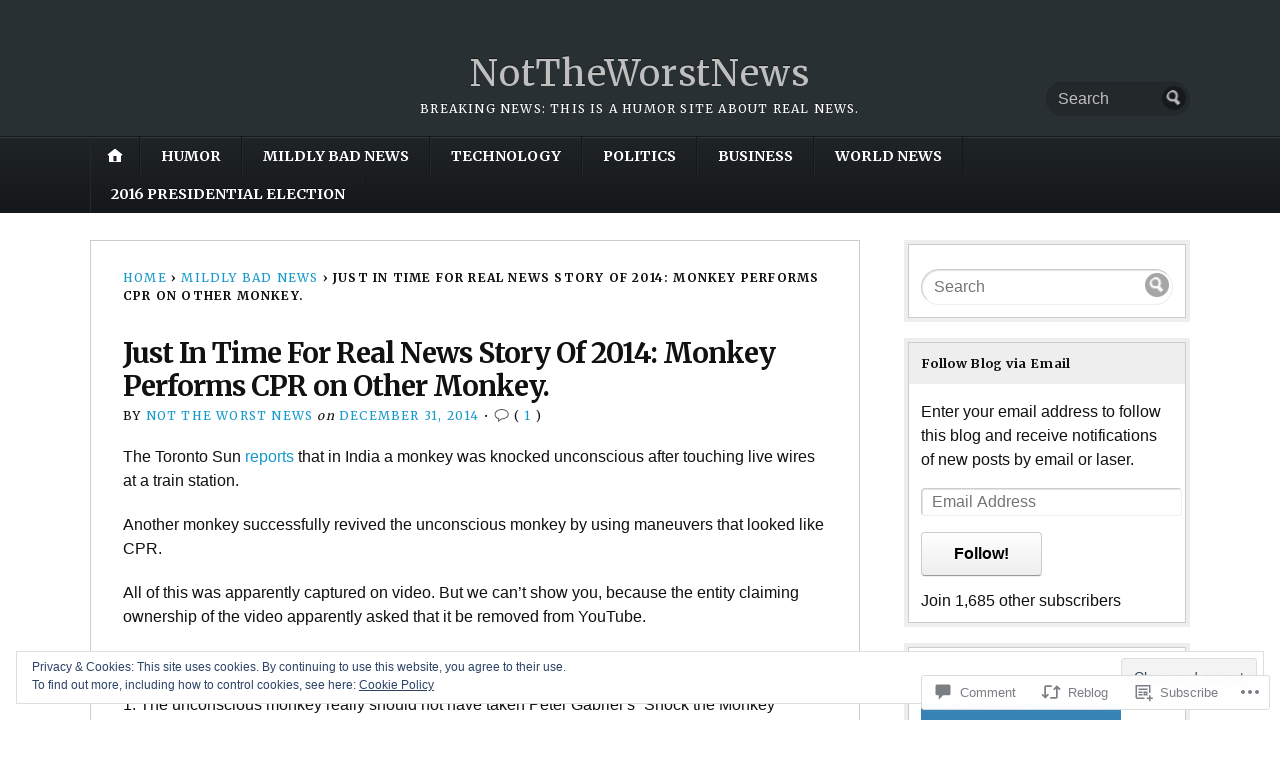

--- FILE ---
content_type: text/html; charset=UTF-8
request_url: https://nottheworstnews.com/2014/12/31/just-in-time-for-real-news-story-of-2014-monkey-performs-cpr-on-other-monkey/
body_size: 31014
content:
<!DOCTYPE html>
<html lang="en">
	<head>
		<meta charset="UTF-8" />
		<meta http-equiv="Content-Type" content="text/html; charset=UTF-8" />
		<meta name="viewport" content="width=device-width, initial-scale=1.0" />
		<link rel="profile" href="https://gmpg.org/xfn/11" />
		<link rel="pingback" href="https://nottheworstnews.com/xmlrpc.php" />

		<title>Just In Time For Real News Story Of 2014: Monkey Performs CPR on Other Monkey. &#8211; NotTheWorstNews</title>
<meta name='robots' content='max-image-preview:large' />
<meta name="google-site-verification" content="kFYDhiI-WDvLP64s85t5T5wY8tA" />

<!-- Async WordPress.com Remote Login -->
<script id="wpcom_remote_login_js">
var wpcom_remote_login_extra_auth = '';
function wpcom_remote_login_remove_dom_node_id( element_id ) {
	var dom_node = document.getElementById( element_id );
	if ( dom_node ) { dom_node.parentNode.removeChild( dom_node ); }
}
function wpcom_remote_login_remove_dom_node_classes( class_name ) {
	var dom_nodes = document.querySelectorAll( '.' + class_name );
	for ( var i = 0; i < dom_nodes.length; i++ ) {
		dom_nodes[ i ].parentNode.removeChild( dom_nodes[ i ] );
	}
}
function wpcom_remote_login_final_cleanup() {
	wpcom_remote_login_remove_dom_node_classes( "wpcom_remote_login_msg" );
	wpcom_remote_login_remove_dom_node_id( "wpcom_remote_login_key" );
	wpcom_remote_login_remove_dom_node_id( "wpcom_remote_login_validate" );
	wpcom_remote_login_remove_dom_node_id( "wpcom_remote_login_js" );
	wpcom_remote_login_remove_dom_node_id( "wpcom_request_access_iframe" );
	wpcom_remote_login_remove_dom_node_id( "wpcom_request_access_styles" );
}

// Watch for messages back from the remote login
window.addEventListener( "message", function( e ) {
	if ( e.origin === "https://r-login.wordpress.com" ) {
		var data = {};
		try {
			data = JSON.parse( e.data );
		} catch( e ) {
			wpcom_remote_login_final_cleanup();
			return;
		}

		if ( data.msg === 'LOGIN' ) {
			// Clean up the login check iframe
			wpcom_remote_login_remove_dom_node_id( "wpcom_remote_login_key" );

			var id_regex = new RegExp( /^[0-9]+$/ );
			var token_regex = new RegExp( /^.*|.*|.*$/ );
			if (
				token_regex.test( data.token )
				&& id_regex.test( data.wpcomid )
			) {
				// We have everything we need to ask for a login
				var script = document.createElement( "script" );
				script.setAttribute( "id", "wpcom_remote_login_validate" );
				script.src = '/remote-login.php?wpcom_remote_login=validate'
					+ '&wpcomid=' + data.wpcomid
					+ '&token=' + encodeURIComponent( data.token )
					+ '&host=' + window.location.protocol
					+ '//' + window.location.hostname
					+ '&postid=9641'
					+ '&is_singular=1';
				document.body.appendChild( script );
			}

			return;
		}

		// Safari ITP, not logged in, so redirect
		if ( data.msg === 'LOGIN-REDIRECT' ) {
			window.location = 'https://wordpress.com/log-in?redirect_to=' + window.location.href;
			return;
		}

		// Safari ITP, storage access failed, remove the request
		if ( data.msg === 'LOGIN-REMOVE' ) {
			var css_zap = 'html { -webkit-transition: margin-top 1s; transition: margin-top 1s; } /* 9001 */ html { margin-top: 0 !important; } * html body { margin-top: 0 !important; } @media screen and ( max-width: 782px ) { html { margin-top: 0 !important; } * html body { margin-top: 0 !important; } }';
			var style_zap = document.createElement( 'style' );
			style_zap.type = 'text/css';
			style_zap.appendChild( document.createTextNode( css_zap ) );
			document.body.appendChild( style_zap );

			var e = document.getElementById( 'wpcom_request_access_iframe' );
			e.parentNode.removeChild( e );

			document.cookie = 'wordpress_com_login_access=denied; path=/; max-age=31536000';

			return;
		}

		// Safari ITP
		if ( data.msg === 'REQUEST_ACCESS' ) {
			console.log( 'request access: safari' );

			// Check ITP iframe enable/disable knob
			if ( wpcom_remote_login_extra_auth !== 'safari_itp_iframe' ) {
				return;
			}

			// If we are in a "private window" there is no ITP.
			var private_window = false;
			try {
				var opendb = window.openDatabase( null, null, null, null );
			} catch( e ) {
				private_window = true;
			}

			if ( private_window ) {
				console.log( 'private window' );
				return;
			}

			var iframe = document.createElement( 'iframe' );
			iframe.id = 'wpcom_request_access_iframe';
			iframe.setAttribute( 'scrolling', 'no' );
			iframe.setAttribute( 'sandbox', 'allow-storage-access-by-user-activation allow-scripts allow-same-origin allow-top-navigation-by-user-activation' );
			iframe.src = 'https://r-login.wordpress.com/remote-login.php?wpcom_remote_login=request_access&origin=' + encodeURIComponent( data.origin ) + '&wpcomid=' + encodeURIComponent( data.wpcomid );

			var css = 'html { -webkit-transition: margin-top 1s; transition: margin-top 1s; } /* 9001 */ html { margin-top: 46px !important; } * html body { margin-top: 46px !important; } @media screen and ( max-width: 660px ) { html { margin-top: 71px !important; } * html body { margin-top: 71px !important; } #wpcom_request_access_iframe { display: block; height: 71px !important; } } #wpcom_request_access_iframe { border: 0px; height: 46px; position: fixed; top: 0; left: 0; width: 100%; min-width: 100%; z-index: 99999; background: #23282d; } ';

			var style = document.createElement( 'style' );
			style.type = 'text/css';
			style.id = 'wpcom_request_access_styles';
			style.appendChild( document.createTextNode( css ) );
			document.body.appendChild( style );

			document.body.appendChild( iframe );
		}

		if ( data.msg === 'DONE' ) {
			wpcom_remote_login_final_cleanup();
		}
	}
}, false );

// Inject the remote login iframe after the page has had a chance to load
// more critical resources
window.addEventListener( "DOMContentLoaded", function( e ) {
	var iframe = document.createElement( "iframe" );
	iframe.style.display = "none";
	iframe.setAttribute( "scrolling", "no" );
	iframe.setAttribute( "id", "wpcom_remote_login_key" );
	iframe.src = "https://r-login.wordpress.com/remote-login.php"
		+ "?wpcom_remote_login=key"
		+ "&origin=aHR0cHM6Ly9ub3R0aGV3b3JzdG5ld3MuY29t"
		+ "&wpcomid=35818147"
		+ "&time=" + Math.floor( Date.now() / 1000 );
	document.body.appendChild( iframe );
}, false );
</script>
<link rel='dns-prefetch' href='//s0.wp.com' />
<link rel='dns-prefetch' href='//widgets.wp.com' />
<link rel='dns-prefetch' href='//wordpress.com' />
<link rel='dns-prefetch' href='//fonts-api.wp.com' />
<link rel="alternate" type="application/rss+xml" title="NotTheWorstNews &raquo; Feed" href="https://nottheworstnews.com/feed/" />
<link rel="alternate" type="application/rss+xml" title="NotTheWorstNews &raquo; Comments Feed" href="https://nottheworstnews.com/comments/feed/" />
<link rel="alternate" type="application/rss+xml" title="NotTheWorstNews &raquo; Just In Time For Real News Story Of 2014: Monkey Performs CPR on Other&nbsp;Monkey. Comments Feed" href="https://nottheworstnews.com/2014/12/31/just-in-time-for-real-news-story-of-2014-monkey-performs-cpr-on-other-monkey/feed/" />
	<script type="text/javascript">
		/* <![CDATA[ */
		function addLoadEvent(func) {
			var oldonload = window.onload;
			if (typeof window.onload != 'function') {
				window.onload = func;
			} else {
				window.onload = function () {
					oldonload();
					func();
				}
			}
		}
		/* ]]> */
	</script>
	<link crossorigin='anonymous' rel='stylesheet' id='all-css-0-1' href='/_static/??/wp-content/mu-plugins/widgets/eu-cookie-law/templates/style.css,/wp-content/mu-plugins/likes/jetpack-likes.css?m=1743883414j&cssminify=yes' type='text/css' media='all' />
<style id='wp-emoji-styles-inline-css'>

	img.wp-smiley, img.emoji {
		display: inline !important;
		border: none !important;
		box-shadow: none !important;
		height: 1em !important;
		width: 1em !important;
		margin: 0 0.07em !important;
		vertical-align: -0.1em !important;
		background: none !important;
		padding: 0 !important;
	}
/*# sourceURL=wp-emoji-styles-inline-css */
</style>
<link crossorigin='anonymous' rel='stylesheet' id='all-css-2-1' href='/wp-content/plugins/gutenberg-core/v22.2.0/build/styles/block-library/style.css?m=1764855221i&cssminify=yes' type='text/css' media='all' />
<style id='wp-block-library-inline-css'>
.has-text-align-justify {
	text-align:justify;
}
.has-text-align-justify{text-align:justify;}

/*# sourceURL=wp-block-library-inline-css */
</style><style id='global-styles-inline-css'>
:root{--wp--preset--aspect-ratio--square: 1;--wp--preset--aspect-ratio--4-3: 4/3;--wp--preset--aspect-ratio--3-4: 3/4;--wp--preset--aspect-ratio--3-2: 3/2;--wp--preset--aspect-ratio--2-3: 2/3;--wp--preset--aspect-ratio--16-9: 16/9;--wp--preset--aspect-ratio--9-16: 9/16;--wp--preset--color--black: #000000;--wp--preset--color--cyan-bluish-gray: #abb8c3;--wp--preset--color--white: #ffffff;--wp--preset--color--pale-pink: #f78da7;--wp--preset--color--vivid-red: #cf2e2e;--wp--preset--color--luminous-vivid-orange: #ff6900;--wp--preset--color--luminous-vivid-amber: #fcb900;--wp--preset--color--light-green-cyan: #7bdcb5;--wp--preset--color--vivid-green-cyan: #00d084;--wp--preset--color--pale-cyan-blue: #8ed1fc;--wp--preset--color--vivid-cyan-blue: #0693e3;--wp--preset--color--vivid-purple: #9b51e0;--wp--preset--gradient--vivid-cyan-blue-to-vivid-purple: linear-gradient(135deg,rgb(6,147,227) 0%,rgb(155,81,224) 100%);--wp--preset--gradient--light-green-cyan-to-vivid-green-cyan: linear-gradient(135deg,rgb(122,220,180) 0%,rgb(0,208,130) 100%);--wp--preset--gradient--luminous-vivid-amber-to-luminous-vivid-orange: linear-gradient(135deg,rgb(252,185,0) 0%,rgb(255,105,0) 100%);--wp--preset--gradient--luminous-vivid-orange-to-vivid-red: linear-gradient(135deg,rgb(255,105,0) 0%,rgb(207,46,46) 100%);--wp--preset--gradient--very-light-gray-to-cyan-bluish-gray: linear-gradient(135deg,rgb(238,238,238) 0%,rgb(169,184,195) 100%);--wp--preset--gradient--cool-to-warm-spectrum: linear-gradient(135deg,rgb(74,234,220) 0%,rgb(151,120,209) 20%,rgb(207,42,186) 40%,rgb(238,44,130) 60%,rgb(251,105,98) 80%,rgb(254,248,76) 100%);--wp--preset--gradient--blush-light-purple: linear-gradient(135deg,rgb(255,206,236) 0%,rgb(152,150,240) 100%);--wp--preset--gradient--blush-bordeaux: linear-gradient(135deg,rgb(254,205,165) 0%,rgb(254,45,45) 50%,rgb(107,0,62) 100%);--wp--preset--gradient--luminous-dusk: linear-gradient(135deg,rgb(255,203,112) 0%,rgb(199,81,192) 50%,rgb(65,88,208) 100%);--wp--preset--gradient--pale-ocean: linear-gradient(135deg,rgb(255,245,203) 0%,rgb(182,227,212) 50%,rgb(51,167,181) 100%);--wp--preset--gradient--electric-grass: linear-gradient(135deg,rgb(202,248,128) 0%,rgb(113,206,126) 100%);--wp--preset--gradient--midnight: linear-gradient(135deg,rgb(2,3,129) 0%,rgb(40,116,252) 100%);--wp--preset--font-size--small: 13px;--wp--preset--font-size--medium: 20px;--wp--preset--font-size--large: 36px;--wp--preset--font-size--x-large: 42px;--wp--preset--font-family--albert-sans: 'Albert Sans', sans-serif;--wp--preset--font-family--alegreya: Alegreya, serif;--wp--preset--font-family--arvo: Arvo, serif;--wp--preset--font-family--bodoni-moda: 'Bodoni Moda', serif;--wp--preset--font-family--bricolage-grotesque: 'Bricolage Grotesque', sans-serif;--wp--preset--font-family--cabin: Cabin, sans-serif;--wp--preset--font-family--chivo: Chivo, sans-serif;--wp--preset--font-family--commissioner: Commissioner, sans-serif;--wp--preset--font-family--cormorant: Cormorant, serif;--wp--preset--font-family--courier-prime: 'Courier Prime', monospace;--wp--preset--font-family--crimson-pro: 'Crimson Pro', serif;--wp--preset--font-family--dm-mono: 'DM Mono', monospace;--wp--preset--font-family--dm-sans: 'DM Sans', sans-serif;--wp--preset--font-family--dm-serif-display: 'DM Serif Display', serif;--wp--preset--font-family--domine: Domine, serif;--wp--preset--font-family--eb-garamond: 'EB Garamond', serif;--wp--preset--font-family--epilogue: Epilogue, sans-serif;--wp--preset--font-family--fahkwang: Fahkwang, sans-serif;--wp--preset--font-family--figtree: Figtree, sans-serif;--wp--preset--font-family--fira-sans: 'Fira Sans', sans-serif;--wp--preset--font-family--fjalla-one: 'Fjalla One', sans-serif;--wp--preset--font-family--fraunces: Fraunces, serif;--wp--preset--font-family--gabarito: Gabarito, system-ui;--wp--preset--font-family--ibm-plex-mono: 'IBM Plex Mono', monospace;--wp--preset--font-family--ibm-plex-sans: 'IBM Plex Sans', sans-serif;--wp--preset--font-family--ibarra-real-nova: 'Ibarra Real Nova', serif;--wp--preset--font-family--instrument-serif: 'Instrument Serif', serif;--wp--preset--font-family--inter: Inter, sans-serif;--wp--preset--font-family--josefin-sans: 'Josefin Sans', sans-serif;--wp--preset--font-family--jost: Jost, sans-serif;--wp--preset--font-family--libre-baskerville: 'Libre Baskerville', serif;--wp--preset--font-family--libre-franklin: 'Libre Franklin', sans-serif;--wp--preset--font-family--literata: Literata, serif;--wp--preset--font-family--lora: Lora, serif;--wp--preset--font-family--merriweather: Merriweather, serif;--wp--preset--font-family--montserrat: Montserrat, sans-serif;--wp--preset--font-family--newsreader: Newsreader, serif;--wp--preset--font-family--noto-sans-mono: 'Noto Sans Mono', sans-serif;--wp--preset--font-family--nunito: Nunito, sans-serif;--wp--preset--font-family--open-sans: 'Open Sans', sans-serif;--wp--preset--font-family--overpass: Overpass, sans-serif;--wp--preset--font-family--pt-serif: 'PT Serif', serif;--wp--preset--font-family--petrona: Petrona, serif;--wp--preset--font-family--piazzolla: Piazzolla, serif;--wp--preset--font-family--playfair-display: 'Playfair Display', serif;--wp--preset--font-family--plus-jakarta-sans: 'Plus Jakarta Sans', sans-serif;--wp--preset--font-family--poppins: Poppins, sans-serif;--wp--preset--font-family--raleway: Raleway, sans-serif;--wp--preset--font-family--roboto: Roboto, sans-serif;--wp--preset--font-family--roboto-slab: 'Roboto Slab', serif;--wp--preset--font-family--rubik: Rubik, sans-serif;--wp--preset--font-family--rufina: Rufina, serif;--wp--preset--font-family--sora: Sora, sans-serif;--wp--preset--font-family--source-sans-3: 'Source Sans 3', sans-serif;--wp--preset--font-family--source-serif-4: 'Source Serif 4', serif;--wp--preset--font-family--space-mono: 'Space Mono', monospace;--wp--preset--font-family--syne: Syne, sans-serif;--wp--preset--font-family--texturina: Texturina, serif;--wp--preset--font-family--urbanist: Urbanist, sans-serif;--wp--preset--font-family--work-sans: 'Work Sans', sans-serif;--wp--preset--spacing--20: 0.44rem;--wp--preset--spacing--30: 0.67rem;--wp--preset--spacing--40: 1rem;--wp--preset--spacing--50: 1.5rem;--wp--preset--spacing--60: 2.25rem;--wp--preset--spacing--70: 3.38rem;--wp--preset--spacing--80: 5.06rem;--wp--preset--shadow--natural: 6px 6px 9px rgba(0, 0, 0, 0.2);--wp--preset--shadow--deep: 12px 12px 50px rgba(0, 0, 0, 0.4);--wp--preset--shadow--sharp: 6px 6px 0px rgba(0, 0, 0, 0.2);--wp--preset--shadow--outlined: 6px 6px 0px -3px rgb(255, 255, 255), 6px 6px rgb(0, 0, 0);--wp--preset--shadow--crisp: 6px 6px 0px rgb(0, 0, 0);}:where(.is-layout-flex){gap: 0.5em;}:where(.is-layout-grid){gap: 0.5em;}body .is-layout-flex{display: flex;}.is-layout-flex{flex-wrap: wrap;align-items: center;}.is-layout-flex > :is(*, div){margin: 0;}body .is-layout-grid{display: grid;}.is-layout-grid > :is(*, div){margin: 0;}:where(.wp-block-columns.is-layout-flex){gap: 2em;}:where(.wp-block-columns.is-layout-grid){gap: 2em;}:where(.wp-block-post-template.is-layout-flex){gap: 1.25em;}:where(.wp-block-post-template.is-layout-grid){gap: 1.25em;}.has-black-color{color: var(--wp--preset--color--black) !important;}.has-cyan-bluish-gray-color{color: var(--wp--preset--color--cyan-bluish-gray) !important;}.has-white-color{color: var(--wp--preset--color--white) !important;}.has-pale-pink-color{color: var(--wp--preset--color--pale-pink) !important;}.has-vivid-red-color{color: var(--wp--preset--color--vivid-red) !important;}.has-luminous-vivid-orange-color{color: var(--wp--preset--color--luminous-vivid-orange) !important;}.has-luminous-vivid-amber-color{color: var(--wp--preset--color--luminous-vivid-amber) !important;}.has-light-green-cyan-color{color: var(--wp--preset--color--light-green-cyan) !important;}.has-vivid-green-cyan-color{color: var(--wp--preset--color--vivid-green-cyan) !important;}.has-pale-cyan-blue-color{color: var(--wp--preset--color--pale-cyan-blue) !important;}.has-vivid-cyan-blue-color{color: var(--wp--preset--color--vivid-cyan-blue) !important;}.has-vivid-purple-color{color: var(--wp--preset--color--vivid-purple) !important;}.has-black-background-color{background-color: var(--wp--preset--color--black) !important;}.has-cyan-bluish-gray-background-color{background-color: var(--wp--preset--color--cyan-bluish-gray) !important;}.has-white-background-color{background-color: var(--wp--preset--color--white) !important;}.has-pale-pink-background-color{background-color: var(--wp--preset--color--pale-pink) !important;}.has-vivid-red-background-color{background-color: var(--wp--preset--color--vivid-red) !important;}.has-luminous-vivid-orange-background-color{background-color: var(--wp--preset--color--luminous-vivid-orange) !important;}.has-luminous-vivid-amber-background-color{background-color: var(--wp--preset--color--luminous-vivid-amber) !important;}.has-light-green-cyan-background-color{background-color: var(--wp--preset--color--light-green-cyan) !important;}.has-vivid-green-cyan-background-color{background-color: var(--wp--preset--color--vivid-green-cyan) !important;}.has-pale-cyan-blue-background-color{background-color: var(--wp--preset--color--pale-cyan-blue) !important;}.has-vivid-cyan-blue-background-color{background-color: var(--wp--preset--color--vivid-cyan-blue) !important;}.has-vivid-purple-background-color{background-color: var(--wp--preset--color--vivid-purple) !important;}.has-black-border-color{border-color: var(--wp--preset--color--black) !important;}.has-cyan-bluish-gray-border-color{border-color: var(--wp--preset--color--cyan-bluish-gray) !important;}.has-white-border-color{border-color: var(--wp--preset--color--white) !important;}.has-pale-pink-border-color{border-color: var(--wp--preset--color--pale-pink) !important;}.has-vivid-red-border-color{border-color: var(--wp--preset--color--vivid-red) !important;}.has-luminous-vivid-orange-border-color{border-color: var(--wp--preset--color--luminous-vivid-orange) !important;}.has-luminous-vivid-amber-border-color{border-color: var(--wp--preset--color--luminous-vivid-amber) !important;}.has-light-green-cyan-border-color{border-color: var(--wp--preset--color--light-green-cyan) !important;}.has-vivid-green-cyan-border-color{border-color: var(--wp--preset--color--vivid-green-cyan) !important;}.has-pale-cyan-blue-border-color{border-color: var(--wp--preset--color--pale-cyan-blue) !important;}.has-vivid-cyan-blue-border-color{border-color: var(--wp--preset--color--vivid-cyan-blue) !important;}.has-vivid-purple-border-color{border-color: var(--wp--preset--color--vivid-purple) !important;}.has-vivid-cyan-blue-to-vivid-purple-gradient-background{background: var(--wp--preset--gradient--vivid-cyan-blue-to-vivid-purple) !important;}.has-light-green-cyan-to-vivid-green-cyan-gradient-background{background: var(--wp--preset--gradient--light-green-cyan-to-vivid-green-cyan) !important;}.has-luminous-vivid-amber-to-luminous-vivid-orange-gradient-background{background: var(--wp--preset--gradient--luminous-vivid-amber-to-luminous-vivid-orange) !important;}.has-luminous-vivid-orange-to-vivid-red-gradient-background{background: var(--wp--preset--gradient--luminous-vivid-orange-to-vivid-red) !important;}.has-very-light-gray-to-cyan-bluish-gray-gradient-background{background: var(--wp--preset--gradient--very-light-gray-to-cyan-bluish-gray) !important;}.has-cool-to-warm-spectrum-gradient-background{background: var(--wp--preset--gradient--cool-to-warm-spectrum) !important;}.has-blush-light-purple-gradient-background{background: var(--wp--preset--gradient--blush-light-purple) !important;}.has-blush-bordeaux-gradient-background{background: var(--wp--preset--gradient--blush-bordeaux) !important;}.has-luminous-dusk-gradient-background{background: var(--wp--preset--gradient--luminous-dusk) !important;}.has-pale-ocean-gradient-background{background: var(--wp--preset--gradient--pale-ocean) !important;}.has-electric-grass-gradient-background{background: var(--wp--preset--gradient--electric-grass) !important;}.has-midnight-gradient-background{background: var(--wp--preset--gradient--midnight) !important;}.has-small-font-size{font-size: var(--wp--preset--font-size--small) !important;}.has-medium-font-size{font-size: var(--wp--preset--font-size--medium) !important;}.has-large-font-size{font-size: var(--wp--preset--font-size--large) !important;}.has-x-large-font-size{font-size: var(--wp--preset--font-size--x-large) !important;}.has-albert-sans-font-family{font-family: var(--wp--preset--font-family--albert-sans) !important;}.has-alegreya-font-family{font-family: var(--wp--preset--font-family--alegreya) !important;}.has-arvo-font-family{font-family: var(--wp--preset--font-family--arvo) !important;}.has-bodoni-moda-font-family{font-family: var(--wp--preset--font-family--bodoni-moda) !important;}.has-bricolage-grotesque-font-family{font-family: var(--wp--preset--font-family--bricolage-grotesque) !important;}.has-cabin-font-family{font-family: var(--wp--preset--font-family--cabin) !important;}.has-chivo-font-family{font-family: var(--wp--preset--font-family--chivo) !important;}.has-commissioner-font-family{font-family: var(--wp--preset--font-family--commissioner) !important;}.has-cormorant-font-family{font-family: var(--wp--preset--font-family--cormorant) !important;}.has-courier-prime-font-family{font-family: var(--wp--preset--font-family--courier-prime) !important;}.has-crimson-pro-font-family{font-family: var(--wp--preset--font-family--crimson-pro) !important;}.has-dm-mono-font-family{font-family: var(--wp--preset--font-family--dm-mono) !important;}.has-dm-sans-font-family{font-family: var(--wp--preset--font-family--dm-sans) !important;}.has-dm-serif-display-font-family{font-family: var(--wp--preset--font-family--dm-serif-display) !important;}.has-domine-font-family{font-family: var(--wp--preset--font-family--domine) !important;}.has-eb-garamond-font-family{font-family: var(--wp--preset--font-family--eb-garamond) !important;}.has-epilogue-font-family{font-family: var(--wp--preset--font-family--epilogue) !important;}.has-fahkwang-font-family{font-family: var(--wp--preset--font-family--fahkwang) !important;}.has-figtree-font-family{font-family: var(--wp--preset--font-family--figtree) !important;}.has-fira-sans-font-family{font-family: var(--wp--preset--font-family--fira-sans) !important;}.has-fjalla-one-font-family{font-family: var(--wp--preset--font-family--fjalla-one) !important;}.has-fraunces-font-family{font-family: var(--wp--preset--font-family--fraunces) !important;}.has-gabarito-font-family{font-family: var(--wp--preset--font-family--gabarito) !important;}.has-ibm-plex-mono-font-family{font-family: var(--wp--preset--font-family--ibm-plex-mono) !important;}.has-ibm-plex-sans-font-family{font-family: var(--wp--preset--font-family--ibm-plex-sans) !important;}.has-ibarra-real-nova-font-family{font-family: var(--wp--preset--font-family--ibarra-real-nova) !important;}.has-instrument-serif-font-family{font-family: var(--wp--preset--font-family--instrument-serif) !important;}.has-inter-font-family{font-family: var(--wp--preset--font-family--inter) !important;}.has-josefin-sans-font-family{font-family: var(--wp--preset--font-family--josefin-sans) !important;}.has-jost-font-family{font-family: var(--wp--preset--font-family--jost) !important;}.has-libre-baskerville-font-family{font-family: var(--wp--preset--font-family--libre-baskerville) !important;}.has-libre-franklin-font-family{font-family: var(--wp--preset--font-family--libre-franklin) !important;}.has-literata-font-family{font-family: var(--wp--preset--font-family--literata) !important;}.has-lora-font-family{font-family: var(--wp--preset--font-family--lora) !important;}.has-merriweather-font-family{font-family: var(--wp--preset--font-family--merriweather) !important;}.has-montserrat-font-family{font-family: var(--wp--preset--font-family--montserrat) !important;}.has-newsreader-font-family{font-family: var(--wp--preset--font-family--newsreader) !important;}.has-noto-sans-mono-font-family{font-family: var(--wp--preset--font-family--noto-sans-mono) !important;}.has-nunito-font-family{font-family: var(--wp--preset--font-family--nunito) !important;}.has-open-sans-font-family{font-family: var(--wp--preset--font-family--open-sans) !important;}.has-overpass-font-family{font-family: var(--wp--preset--font-family--overpass) !important;}.has-pt-serif-font-family{font-family: var(--wp--preset--font-family--pt-serif) !important;}.has-petrona-font-family{font-family: var(--wp--preset--font-family--petrona) !important;}.has-piazzolla-font-family{font-family: var(--wp--preset--font-family--piazzolla) !important;}.has-playfair-display-font-family{font-family: var(--wp--preset--font-family--playfair-display) !important;}.has-plus-jakarta-sans-font-family{font-family: var(--wp--preset--font-family--plus-jakarta-sans) !important;}.has-poppins-font-family{font-family: var(--wp--preset--font-family--poppins) !important;}.has-raleway-font-family{font-family: var(--wp--preset--font-family--raleway) !important;}.has-roboto-font-family{font-family: var(--wp--preset--font-family--roboto) !important;}.has-roboto-slab-font-family{font-family: var(--wp--preset--font-family--roboto-slab) !important;}.has-rubik-font-family{font-family: var(--wp--preset--font-family--rubik) !important;}.has-rufina-font-family{font-family: var(--wp--preset--font-family--rufina) !important;}.has-sora-font-family{font-family: var(--wp--preset--font-family--sora) !important;}.has-source-sans-3-font-family{font-family: var(--wp--preset--font-family--source-sans-3) !important;}.has-source-serif-4-font-family{font-family: var(--wp--preset--font-family--source-serif-4) !important;}.has-space-mono-font-family{font-family: var(--wp--preset--font-family--space-mono) !important;}.has-syne-font-family{font-family: var(--wp--preset--font-family--syne) !important;}.has-texturina-font-family{font-family: var(--wp--preset--font-family--texturina) !important;}.has-urbanist-font-family{font-family: var(--wp--preset--font-family--urbanist) !important;}.has-work-sans-font-family{font-family: var(--wp--preset--font-family--work-sans) !important;}
/*# sourceURL=global-styles-inline-css */
</style>

<style id='classic-theme-styles-inline-css'>
/*! This file is auto-generated */
.wp-block-button__link{color:#fff;background-color:#32373c;border-radius:9999px;box-shadow:none;text-decoration:none;padding:calc(.667em + 2px) calc(1.333em + 2px);font-size:1.125em}.wp-block-file__button{background:#32373c;color:#fff;text-decoration:none}
/*# sourceURL=/wp-includes/css/classic-themes.min.css */
</style>
<link crossorigin='anonymous' rel='stylesheet' id='all-css-4-1' href='/_static/??-eJx9j0EOAjEIRS9kZXShboxHMW2HaHUoTaHq8WUcTYwms4MPj/+Be3GRs2JW0DMSCpSKlBoBF00QRQD7pFxdGDheZWnKAr4oaq4M7ZSyQOSKplPxOm6QgR4HO5p1Drun/oQqL6+pdoqPeaSYjQvBsoq4d2I3PTDHXVCLj1dn0nRiGgAx58/weMPccwXflMmrpviHgdQIoaWhhxvWYNYmjm/Kbz+GOdB+td103Xq76naXJzUZi80=&cssminify=yes' type='text/css' media='all' />
<link rel='stylesheet' id='verbum-gutenberg-css-css' href='https://widgets.wp.com/verbum-block-editor/block-editor.css?ver=1738686361' media='all' />
<link crossorigin='anonymous' rel='stylesheet' id='all-css-6-1' href='/_static/??/wp-content/mu-plugins/comment-likes/css/comment-likes.css,/i/noticons/noticons.css?m=1436783281j&cssminify=yes' type='text/css' media='all' />
<link rel='stylesheet' id='opti-fonts-css' href='https://fonts-api.wp.com/css?family=Merriweather%3A400%2C700&#038;subset=latin%2Clatin-ext&#038;display=swap&#038;ver=1.0' media='all' />
<link crossorigin='anonymous' rel='stylesheet' id='all-css-8-1' href='/_static/??/wp-content/themes/premium/opti/style.css,/wp-content/mu-plugins/jetpack-plugin/moon/_inc/genericons/genericons/genericons.css?m=1753284714j&cssminify=yes' type='text/css' media='all' />
<link crossorigin='anonymous' rel='stylesheet' id='print-css-9-1' href='/wp-content/themes/premium/opti/css/print.css?m=1438009084i&cssminify=yes' type='text/css' media='print' />
<link crossorigin='anonymous' rel='stylesheet' id='all-css-10-1' href='/_static/??-eJzTLy/QTc7PK0nNK9HPLdUtyClNz8wr1i9KTcrJTwcy0/WTi5G5ekCujj52Temp+bo5+cmJJZn5eSgc3bScxMwikFb7XFtDE1NLExMLc0OTLACohS2q&cssminify=yes' type='text/css' media='all' />
<style id='jetpack-global-styles-frontend-style-inline-css'>
:root { --font-headings: unset; --font-base: unset; --font-headings-default: -apple-system,BlinkMacSystemFont,"Segoe UI",Roboto,Oxygen-Sans,Ubuntu,Cantarell,"Helvetica Neue",sans-serif; --font-base-default: -apple-system,BlinkMacSystemFont,"Segoe UI",Roboto,Oxygen-Sans,Ubuntu,Cantarell,"Helvetica Neue",sans-serif;}
/*# sourceURL=jetpack-global-styles-frontend-style-inline-css */
</style>
<link crossorigin='anonymous' rel='stylesheet' id='all-css-12-1' href='/_static/??-eJyNjcEKwjAQRH/IuFRT6kX8FNkmS5K6yQY3Qfx7bfEiXrwM82B4A49qnJRGpUHupnIPqSgs1Cq624chi6zhO5OCRryTR++fW00l7J3qDv43XVNxoOISsmEJol/wY2uR8vs3WggsM/I6uOTzMI3Hw8lOg11eUT1JKA==&cssminify=yes' type='text/css' media='all' />
<style>#masthead { background:#293033; }
#masthead #logo a { color:#bfbfbf; }
#masthead h2 { color:#ffffff; }
#nav-primary { background:#background: #15181a;background: -moz-linear-gradient(top,  #1f2426 0%, #15181a 100%);background: -webkit-gradient(linear, left top, left bottom, color-stop(0%,#1f2426), color-stop(100%,#15181a));background: -webkit-linear-gradient(top, #1f2426 0%, #15181a 100%);background: -o-linear-gradient(top, #1f2426 0%,#15181a 100%);background: -ms-linear-gradient(top, #1f2426 0%,#15181a 100%);background: linear-gradient(to bottom, #1f2426 0%,#15181a 100%);; border-color:#15181a }
#nav-primary li:hover, #nav-primary li.current-cat { background-color: #15181a; }
#nav-primary .current-menu-item > a, #nav-primary .current-cat > a { border-top-color:#1899cb; }
#nav-primary li { border-right-color:#15181a; border-left-color:#23292b; }
#nav-primary .current-menu-item { background-color:#15181a; color:#bfbfbf; }
#nav-primary .current-menu-item > a, #nav-primary .current-cat > a { border-color:#8ccde6; color:#bfbfbf; }
#masthead input.searchfield { background:#23292b; color:#bfbfbf; }
#masthead input.searchfield::-webkit-input-placeholder { color:#bfbfbf; }
#masthead input.searchfield::-moz-placeholder { color:#bfbfbf; }
#masthead input.searchfield:-moz-placeholder { color:#bfbfbf; }
#masthead input.searchfield:-ms-placeholder { color:#bfbfbf; }
#masthead input.searchfield:focus, #masthead input.searchfield:hover { background:#1f2426; color:#bfbfbf; }
#masthead input.searchfield::-webkit-input-placeholder, #masthead input.searchfield::-moz-placeholder { color:#bfbfbf; }
a, a:visited { color:#1899cb; }
footer { color:#bfbfbf; background:#15181a; }
footer a, footer a:visited { color:#52b3d8; }
#footer-wrap { border-color:#0a0c0d; }
#featured-cats h5 { background:#eaebeb; border-color:#95989a; }
#featured-cats h5 a, #featured-cats h5 a:visited { color:#000000; }</style><script type="text/javascript" id="opti-script-main-js-extra">
/* <![CDATA[ */
var js_i18n = {"menu":"Menu"};
//# sourceURL=opti-script-main-js-extra
/* ]]> */
</script>
<script type="text/javascript" id="wpcom-actionbar-placeholder-js-extra">
/* <![CDATA[ */
var actionbardata = {"siteID":"35818147","postID":"9641","siteURL":"https://nottheworstnews.com","xhrURL":"https://nottheworstnews.com/wp-admin/admin-ajax.php","nonce":"17d2d3b396","isLoggedIn":"","statusMessage":"","subsEmailDefault":"instantly","proxyScriptUrl":"https://s0.wp.com/wp-content/js/wpcom-proxy-request.js?m=1513050504i&amp;ver=20211021","shortlink":"https://wp.me/p2qhW3-2vv","i18n":{"followedText":"New posts from this site will now appear in your \u003Ca href=\"https://wordpress.com/reader\"\u003EReader\u003C/a\u003E","foldBar":"Collapse this bar","unfoldBar":"Expand this bar","shortLinkCopied":"Shortlink copied to clipboard."}};
//# sourceURL=wpcom-actionbar-placeholder-js-extra
/* ]]> */
</script>
<script type="text/javascript" id="jetpack-mu-wpcom-settings-js-before">
/* <![CDATA[ */
var JETPACK_MU_WPCOM_SETTINGS = {"assetsUrl":"https://s0.wp.com/wp-content/mu-plugins/jetpack-mu-wpcom-plugin/moon/jetpack_vendor/automattic/jetpack-mu-wpcom/src/build/"};
//# sourceURL=jetpack-mu-wpcom-settings-js-before
/* ]]> */
</script>
<script crossorigin='anonymous' type='text/javascript'  src='/_static/??-eJyNT0kOwjAM/BBpWMR2QPyAP4TUCq5iO8RpC78nCBBIHOA0lma1HZPxwgW42E5tjsWkLJdr0+nEVg7Zx74FvZPduYd8fUJDyD9FhjBkV+BT/GorJ6BqSRkIe7KSCr79DcTKcnGx8UJJuN76Z0IGrQbFAQ5uwOAKyr/l5L53HqMEk2IfkNWOklvXqvHRqT4e9pTsML+DYWET2pRrxJ52s/V8ulxMV5ttdwNMcoXQ'></script>
<script type="text/javascript" id="rlt-proxy-js-after">
/* <![CDATA[ */
	rltInitialize( {"token":null,"iframeOrigins":["https:\/\/widgets.wp.com"]} );
//# sourceURL=rlt-proxy-js-after
/* ]]> */
</script>
<link rel="EditURI" type="application/rsd+xml" title="RSD" href="https://nottheworstnews.wordpress.com/xmlrpc.php?rsd" />
<meta name="generator" content="WordPress.com" />
<link rel="canonical" href="https://nottheworstnews.com/2014/12/31/just-in-time-for-real-news-story-of-2014-monkey-performs-cpr-on-other-monkey/" />
<link rel='shortlink' href='https://wp.me/p2qhW3-2vv' />
<link rel="alternate" type="application/json+oembed" href="https://public-api.wordpress.com/oembed/?format=json&amp;url=https%3A%2F%2Fnottheworstnews.com%2F2014%2F12%2F31%2Fjust-in-time-for-real-news-story-of-2014-monkey-performs-cpr-on-other-monkey%2F&amp;for=wpcom-auto-discovery" /><link rel="alternate" type="application/xml+oembed" href="https://public-api.wordpress.com/oembed/?format=xml&amp;url=https%3A%2F%2Fnottheworstnews.com%2F2014%2F12%2F31%2Fjust-in-time-for-real-news-story-of-2014-monkey-performs-cpr-on-other-monkey%2F&amp;for=wpcom-auto-discovery" />
<!-- Jetpack Open Graph Tags -->
<meta property="og:type" content="article" />
<meta property="og:title" content="Just In Time For Real News Story Of 2014: Monkey Performs CPR on Other Monkey." />
<meta property="og:url" content="https://nottheworstnews.com/2014/12/31/just-in-time-for-real-news-story-of-2014-monkey-performs-cpr-on-other-monkey/" />
<meta property="og:description" content="The Toronto Sun reports that in India a monkey was knocked unconscious after touching live wires at a train station. Another monkey successfully revived the unconscious monkey by using maneuvers th…" />
<meta property="article:published_time" content="2014-12-31T15:00:00+00:00" />
<meta property="article:modified_time" content="2014-12-27T12:36:32+00:00" />
<meta property="og:site_name" content="NotTheWorstNews" />
<meta property="og:image" content="https://secure.gravatar.com/blavatar/6681d16e8ffd4fd0ba1dc64de7bd785ddb4a6a1df3e8970b01670424e2a0f4d4?s=200&#038;ts=1767781754" />
<meta property="og:image:width" content="200" />
<meta property="og:image:height" content="200" />
<meta property="og:image:alt" content="" />
<meta property="og:locale" content="en_US" />
<meta property="article:publisher" content="https://www.facebook.com/WordPresscom" />
<meta name="twitter:creator" content="@NotTheWorstNews" />
<meta name="twitter:site" content="@NotTheWorstNews" />
<meta name="twitter:text:title" content="Just In Time For Real News Story Of 2014: Monkey Performs CPR on Other&nbsp;Monkey." />
<meta name="twitter:image" content="https://secure.gravatar.com/blavatar/6681d16e8ffd4fd0ba1dc64de7bd785ddb4a6a1df3e8970b01670424e2a0f4d4?s=240" />
<meta name="twitter:card" content="summary" />

<!-- End Jetpack Open Graph Tags -->
<link rel="shortcut icon" type="image/x-icon" href="https://secure.gravatar.com/blavatar/6681d16e8ffd4fd0ba1dc64de7bd785ddb4a6a1df3e8970b01670424e2a0f4d4?s=32" sizes="16x16" />
<link rel="icon" type="image/x-icon" href="https://secure.gravatar.com/blavatar/6681d16e8ffd4fd0ba1dc64de7bd785ddb4a6a1df3e8970b01670424e2a0f4d4?s=32" sizes="16x16" />
<link rel="apple-touch-icon" href="https://secure.gravatar.com/blavatar/6681d16e8ffd4fd0ba1dc64de7bd785ddb4a6a1df3e8970b01670424e2a0f4d4?s=114" />
<link rel='openid.server' href='https://nottheworstnews.com/?openidserver=1' />
<link rel='openid.delegate' href='https://nottheworstnews.com/' />
<link rel="search" type="application/opensearchdescription+xml" href="https://nottheworstnews.com/osd.xml" title="NotTheWorstNews" />
<link rel="search" type="application/opensearchdescription+xml" href="https://s1.wp.com/opensearch.xml" title="WordPress.com" />
<style type="text/css">.recentcomments a{display:inline !important;padding:0 !important;margin:0 !important;}</style>		<style type="text/css">
			.recentcomments a {
				display: inline !important;
				padding: 0 !important;
				margin: 0 !important;
			}

			table.recentcommentsavatartop img.avatar, table.recentcommentsavatarend img.avatar {
				border: 0px;
				margin: 0;
			}

			table.recentcommentsavatartop a, table.recentcommentsavatarend a {
				border: 0px !important;
				background-color: transparent !important;
			}

			td.recentcommentsavatarend, td.recentcommentsavatartop {
				padding: 0px 0px 1px 0px;
				margin: 0px;
			}

			td.recentcommentstextend {
				border: none !important;
				padding: 0px 0px 2px 10px;
			}

			.rtl td.recentcommentstextend {
				padding: 0px 10px 2px 0px;
			}

			td.recentcommentstexttop {
				border: none;
				padding: 0px 0px 0px 10px;
			}

			.rtl td.recentcommentstexttop {
				padding: 0px 10px 0px 0px;
			}
		</style>
		<meta name="description" content="The Toronto Sun reports that in India a monkey was knocked unconscious after touching live wires at a train station. Another monkey successfully revived the unconscious monkey by using maneuvers that looked like CPR. All of this was apparently captured on video. But we can&#039;t show you, because the entity claiming ownership of the video&hellip;" />
		<script type="text/javascript">

			window.doNotSellCallback = function() {

				var linkElements = [
					'a[href="https://wordpress.com/?ref=footer_blog"]',
					'a[href="https://wordpress.com/?ref=footer_website"]',
					'a[href="https://wordpress.com/?ref=vertical_footer"]',
					'a[href^="https://wordpress.com/?ref=footer_segment_"]',
				].join(',');

				var dnsLink = document.createElement( 'a' );
				dnsLink.href = 'https://wordpress.com/advertising-program-optout/';
				dnsLink.classList.add( 'do-not-sell-link' );
				dnsLink.rel = 'nofollow';
				dnsLink.style.marginLeft = '0.5em';
				dnsLink.textContent = 'Do Not Sell or Share My Personal Information';

				var creditLinks = document.querySelectorAll( linkElements );

				if ( 0 === creditLinks.length ) {
					return false;
				}

				Array.prototype.forEach.call( creditLinks, function( el ) {
					el.insertAdjacentElement( 'afterend', dnsLink );
				});

				return true;
			};

		</script>
		<script type="text/javascript">
	window.google_analytics_uacct = "UA-52447-2";
</script>

<script type="text/javascript">
	var _gaq = _gaq || [];
	_gaq.push(['_setAccount', 'UA-52447-2']);
	_gaq.push(['_gat._anonymizeIp']);
	_gaq.push(['_setDomainName', 'none']);
	_gaq.push(['_setAllowLinker', true]);
	_gaq.push(['_initData']);
	_gaq.push(['_trackPageview']);

	(function() {
		var ga = document.createElement('script'); ga.type = 'text/javascript'; ga.async = true;
		ga.src = ('https:' == document.location.protocol ? 'https://ssl' : 'http://www') + '.google-analytics.com/ga.js';
		(document.getElementsByTagName('head')[0] || document.getElementsByTagName('body')[0]).appendChild(ga);
	})();
</script>
		<!--[if lt IE 9]><script src="https://s0.wp.com/wp-content/themes/premium/opti/js/html5.js?m=1409568080i" type="text/javascript"></script><![endif]-->
	<link crossorigin='anonymous' rel='stylesheet' id='all-css-0-3' href='/_static/??-eJyNjEEKwkAMAD/kNtSixYP4FLG7oaTuJsEklP7eCl68eZuBYWDVlIUd2aFF0hozscGCro/8/Do0EYY7cYYpqBawmCy/SJ1kj3+sa8RdNjvA/+cmJSoarFRmdAMXTSq2k/lW8bO7tWs/nobLeB764/IGEs9EfQ==&cssminify=yes' type='text/css' media='all' />
</head>

	<body class="wp-singular post-template-default single single-post postid-9641 single-format-standard wp-embed-responsive wp-theme-premiumopti customizer-styles-applied jetpack-reblog-enabled" data-breakpoint="1023">
		
		<section class="container hfeed">
			<header id="masthead" role="banner">
			
				<section class="row">
				<a href="https://nottheworstnews.com/" class="site-logo-link" rel="home" itemprop="url"></a>					<hgroup id="branding">
						<h1 id="logo" class="site-title">
							<a href="https://nottheworstnews.com/" title="Home">NotTheWorstNews</a>
						</h1>
												<h2 id="description" class="site-description">
							Breaking News: This Is A Humor Site About Real News.						</h2>
											</hgroup>
<form method="get" class="searchform" action="https://nottheworstnews.com/">
	<input type="text" value="" name="s" class="searchfield" placeholder="Search" />
	<input type="image" src="https://s0.wp.com/wp-content/themes/premium/opti/images/magnify.png?m=1351293178i" class="searchsubmit" />
</form>
				</section>
				<nav class="menu" id="nav-primary">
					<section class="row clearfloat">
								<ul id="nav" class="nav">
			<li class="home menu-item"><a href="https://nottheworstnews.com/"><span class="genericon genericon-home"></span><span class="screen-reader">Home</span></a></li>	<li class="cat-item cat-item-376"><a href="https://nottheworstnews.com/category/humor/">Humor</a>
</li>
	<li class="cat-item cat-item-218700944"><a href="https://nottheworstnews.com/category/mildly-bad-news/">Mildly Bad News</a>
</li>
	<li class="cat-item cat-item-6"><a href="https://nottheworstnews.com/category/technology/">Technology</a>
</li>
	<li class="cat-item cat-item-398"><a href="https://nottheworstnews.com/category/politics/">Politics</a>
</li>
	<li class="cat-item cat-item-179"><a href="https://nottheworstnews.com/category/business/">Business</a>
</li>
	<li class="cat-item cat-item-2203"><a href="https://nottheworstnews.com/category/world-news/">World News</a>
</li>
	<li class="cat-item cat-item-11458825"><a href="https://nottheworstnews.com/category/2016-presidential-election/">2016 Presidential Election</a>
</li>
		</ul>
					</section>
				</nav>
			</header>

			
			<section class="wrapper">

				<section id="main">
<section class="row">
	<div class="eightcol">
<p class="breadcrumbs postmetadata"><a href="https://nottheworstnews.com" class="breadcrumbLevel_1">Home</a> <b>&rsaquo;</b> <a href="https://nottheworstnews.com/category/mildly-bad-news/" class="breadcrumbLevel_2">Mildly Bad News</a> <b>&rsaquo;</b> <strong class="breadcrumbLevel_3">Just In Time For Real News Story Of 2014: Monkey Performs CPR on Other&nbsp;Monkey.</strong></p><article id="post-9641" class="post-9641 post type-post status-publish format-standard hentry category-mildly-bad-news tag-animals-2 tag-cpr tag-humor tag-monkeys tag-parody tag-peter-gabriel tag-satire tag-science odd">

	<h1 class="posttitle">
		Just In Time For Real News Story Of 2014: Monkey Performs CPR on Other&nbsp;Monkey. 	</h1>

	<p class="postmetadata">
<span class="byline">By <span class="author vcard"><a class="url fn n" href="https://nottheworstnews.com/author/nottheworstnews/" title="View all posts by Not The Worst News" rel="author">Not The Worst News</a></span></span> <em>on</em> <a href="https://nottheworstnews.com/2014/12/31/just-in-time-for-real-news-story-of-2014-monkey-performs-cpr-on-other-monkey/" title="10:00 am" rel="bookmark"><time class="entry-date" datetime="2014-12-31T10:00:00-05:00">December 31, 2014</time></a>	&bull; <span class="commentcount">( <a href="https://nottheworstnews.com/2014/12/31/just-in-time-for-real-news-story-of-2014-monkey-performs-cpr-on-other-monkey/#comments" class="comments_link" >1</a> )</span>
</p>

	<section class="entry">
<p>The Toronto Sun <a href="http://www.torontosun.com/2014/12/25/monkey-revives-other-monkey-using-cpr">reports</a> that in India a monkey was knocked unconscious after touching live wires at a train station.</p>
<p>Another monkey successfully revived the unconscious monkey by using maneuvers that looked like CPR.</p>
<p>All of this was apparently captured on video. But we can&#8217;t show you, because the entity claiming ownership of the video apparently asked that it be removed from YouTube.</p>
<p><strong>3 Obvious Points That Arise From This Story</strong></p>
<p>1. The unconscious monkey really should not have taken Peter Gabriel&#8217;s &#8220;Shock the Monkey&#8221; literally.</p>
<p>2. How are other monkeys supposed to learn CPR from this video when its been removed from YouTube? CPR is especially valuable for monkeys since so many of them risk getting knocked out while jumping on the bed.</p>
<p>3. The nursery rhyme about monkeys jumping on the bed does not educate monkeys about the real dangers of the world, like live wires.</p>
<div id="atatags-370373-695e357a90690">
		<script type="text/javascript">
			__ATA = window.__ATA || {};
			__ATA.cmd = window.__ATA.cmd || [];
			__ATA.cmd.push(function() {
				__ATA.initVideoSlot('atatags-370373-695e357a90690', {
					sectionId: '370373',
					format: 'inread'
				});
			});
		</script>
	</div><div id="jp-post-flair" class="sharedaddy sd-like-enabled sd-sharing-enabled"><div class="sharedaddy sd-sharing-enabled"><div class="robots-nocontent sd-block sd-social sd-social-icon-text sd-sharing"><h3 class="sd-title">Share this:</h3><div class="sd-content"><ul><li class="share-twitter"><a rel="nofollow noopener noreferrer"
				data-shared="sharing-twitter-9641"
				class="share-twitter sd-button share-icon"
				href="https://nottheworstnews.com/2014/12/31/just-in-time-for-real-news-story-of-2014-monkey-performs-cpr-on-other-monkey/?share=twitter"
				target="_blank"
				aria-labelledby="sharing-twitter-9641"
				>
				<span id="sharing-twitter-9641" hidden>Click to share on X (Opens in new window)</span>
				<span>X</span>
			</a></li><li class="share-facebook"><a rel="nofollow noopener noreferrer"
				data-shared="sharing-facebook-9641"
				class="share-facebook sd-button share-icon"
				href="https://nottheworstnews.com/2014/12/31/just-in-time-for-real-news-story-of-2014-monkey-performs-cpr-on-other-monkey/?share=facebook"
				target="_blank"
				aria-labelledby="sharing-facebook-9641"
				>
				<span id="sharing-facebook-9641" hidden>Click to share on Facebook (Opens in new window)</span>
				<span>Facebook</span>
			</a></li><li class="share-email"><a rel="nofollow noopener noreferrer"
				data-shared="sharing-email-9641"
				class="share-email sd-button share-icon"
				href="mailto:?subject=%5BShared%20Post%5D%20Just%20In%20Time%20For%20Real%20News%20Story%20Of%202014%3A%20Monkey%20Performs%20CPR%20on%20Other%20Monkey.&#038;body=https%3A%2F%2Fnottheworstnews.com%2F2014%2F12%2F31%2Fjust-in-time-for-real-news-story-of-2014-monkey-performs-cpr-on-other-monkey%2F&#038;share=email"
				target="_blank"
				aria-labelledby="sharing-email-9641"
				data-email-share-error-title="Do you have email set up?" data-email-share-error-text="If you&#039;re having problems sharing via email, you might not have email set up for your browser. You may need to create a new email yourself." data-email-share-nonce="a9f68b4b0c" data-email-share-track-url="https://nottheworstnews.com/2014/12/31/just-in-time-for-real-news-story-of-2014-monkey-performs-cpr-on-other-monkey/?share=email">
				<span id="sharing-email-9641" hidden>Click to email a link to a friend (Opens in new window)</span>
				<span>Email</span>
			</a></li><li class="share-reddit"><a rel="nofollow noopener noreferrer"
				data-shared="sharing-reddit-9641"
				class="share-reddit sd-button share-icon"
				href="https://nottheworstnews.com/2014/12/31/just-in-time-for-real-news-story-of-2014-monkey-performs-cpr-on-other-monkey/?share=reddit"
				target="_blank"
				aria-labelledby="sharing-reddit-9641"
				>
				<span id="sharing-reddit-9641" hidden>Click to share on Reddit (Opens in new window)</span>
				<span>Reddit</span>
			</a></li><li class="share-tumblr"><a rel="nofollow noopener noreferrer"
				data-shared="sharing-tumblr-9641"
				class="share-tumblr sd-button share-icon"
				href="https://nottheworstnews.com/2014/12/31/just-in-time-for-real-news-story-of-2014-monkey-performs-cpr-on-other-monkey/?share=tumblr"
				target="_blank"
				aria-labelledby="sharing-tumblr-9641"
				>
				<span id="sharing-tumblr-9641" hidden>Click to share on Tumblr (Opens in new window)</span>
				<span>Tumblr</span>
			</a></li><li class="share-end"></li></ul></div></div></div><div class='sharedaddy sd-block sd-like jetpack-likes-widget-wrapper jetpack-likes-widget-unloaded' id='like-post-wrapper-35818147-9641-695e357a90cc5' data-src='//widgets.wp.com/likes/index.html?ver=20260107#blog_id=35818147&amp;post_id=9641&amp;origin=nottheworstnews.wordpress.com&amp;obj_id=35818147-9641-695e357a90cc5&amp;domain=nottheworstnews.com' data-name='like-post-frame-35818147-9641-695e357a90cc5' data-title='Like or Reblog'><div class='likes-widget-placeholder post-likes-widget-placeholder' style='height: 55px;'><span class='button'><span>Like</span></span> <span class='loading'>Loading...</span></div><span class='sd-text-color'></span><a class='sd-link-color'></a></div></div><hr class="sep content-end pagination-start" /><div class="postnav left">&lsaquo; <a href="https://nottheworstnews.com/2014/12/30/9634/" rel="prev">Pretend Note From Airplane Baby In Goody Bag Pleases The World. Here Are More Notes We&#8217;d Like To&nbsp;See!</a></div><div class="postnav right"><a href="https://nottheworstnews.com/2015/01/01/store-sells-forgettable-stuff/" rel="next">Store Sells Forgettable&nbsp;Stuff.</a> &rsaquo;</div><hr class="sep pagination-end taxonomies-start" /><p class="post-taxonomies post-taxonomies-categories">Categories: <a href="https://nottheworstnews.com/category/mildly-bad-news/" rel="category tag">Mildly Bad News</a></p><p class="post-taxonomies post-taxonomies-tags">Tags: <a href="https://nottheworstnews.com/tag/animals-2/" rel="tag">animals</a>, <a href="https://nottheworstnews.com/tag/cpr/" rel="tag">CPR</a>, <a href="https://nottheworstnews.com/tag/humor/" rel="tag">Humor</a>, <a href="https://nottheworstnews.com/tag/monkeys/" rel="tag">monkeys</a>, <a href="https://nottheworstnews.com/tag/parody/" rel="tag">Parody</a>, <a href="https://nottheworstnews.com/tag/peter-gabriel/" rel="tag">Peter Gabriel</a>, <a href="https://nottheworstnews.com/tag/satire/" rel="tag">satire</a>, <a href="https://nottheworstnews.com/tag/science/" rel="tag">Science</a></p>	</section>
</article>
<ul id="pagination">
	<li id="older">
			</li>
	<li id="newer">
			</li>
</ul>
	<h3 id="comments">
1 reply		<a href="#respond" title="Leave a comment &rsaquo;"></a>
	</h3>
	<ol class="commentlist" id="singlecomments">
			<li class="comment byuser comment-author-margber even thread-even depth-1" id="li-comment-191128">
		<div id="comment-191128" class="comment-wrapper">
			<div class="comment-author vcard clearfloat">
				<img referrerpolicy="no-referrer" alt='Peggy Bere&#039;s avatar' src='https://2.gravatar.com/avatar/5be5df7a9dbdecad39ae439ef33946d7f61a93b311688a5c66ab1c6815843dd0?s=42&#038;d=identicon&#038;r=G' srcset='https://2.gravatar.com/avatar/5be5df7a9dbdecad39ae439ef33946d7f61a93b311688a5c66ab1c6815843dd0?s=42&#038;d=identicon&#038;r=G 1x, https://2.gravatar.com/avatar/5be5df7a9dbdecad39ae439ef33946d7f61a93b311688a5c66ab1c6815843dd0?s=63&#038;d=identicon&#038;r=G 1.5x, https://2.gravatar.com/avatar/5be5df7a9dbdecad39ae439ef33946d7f61a93b311688a5c66ab1c6815843dd0?s=84&#038;d=identicon&#038;r=G 2x, https://2.gravatar.com/avatar/5be5df7a9dbdecad39ae439ef33946d7f61a93b311688a5c66ab1c6815843dd0?s=126&#038;d=identicon&#038;r=G 3x, https://2.gravatar.com/avatar/5be5df7a9dbdecad39ae439ef33946d7f61a93b311688a5c66ab1c6815843dd0?s=168&#038;d=identicon&#038;r=G 4x' class='avatar avatar-42' height='42' width='42' loading='lazy' decoding='async' />				<div class="commentmetadata">
					<cite class="fn"><a href="http://margber.wordpress.com" class="url" rel="ugc external nofollow">margber</a></cite>					<div class="comment-date">
						<a href="https://nottheworstnews.com/2014/12/31/just-in-time-for-real-news-story-of-2014-monkey-performs-cpr-on-other-monkey/#comment-191128">
							December 31, 2014 &bull; 10:56 am						</a>
											</div>
				</div>
			</div>
<p>I saw this on a report on television.  It was amazing to see &#8211; so human like in compassion.  Loved it.  Thanks for this post!</p>
<p id="comment-like-191128" data-liked=comment-not-liked class="comment-likes comment-not-liked"><a href="https://nottheworstnews.com/2014/12/31/just-in-time-for-real-news-story-of-2014-monkey-performs-cpr-on-other-monkey/?like_comment=191128&#038;_wpnonce=b5d8021216" class="comment-like-link needs-login" rel="nofollow" data-blog="35818147"><span>Like</span></a><span id="comment-like-count-191128" class="comment-like-feedback">Like</span></p>
			<div class="reply">
<a rel="nofollow" class="comment-reply-link" href="https://nottheworstnews.com/2014/12/31/just-in-time-for-real-news-story-of-2014-monkey-performs-cpr-on-other-monkey/?replytocom=191128#respond" data-commentid="191128" data-postid="9641" data-belowelement="comment-191128" data-respondelement="respond" data-replyto="Reply to margber" aria-label="Reply to margber">Reply &darr;</a>			</div>
		</div>
</li><!-- #comment-## -->
	</ol>
	<div id="pagination">
		<div class="older">
					</div>
		<div class="newer">
					</div>
	</div>
		<div id="respond">
			<div id="respond" class="comment-respond">
		<h3 id="reply-title" class="comment-reply-title">Leave a comment <small><a rel="nofollow" id="cancel-comment-reply-link" href="/2014/12/31/just-in-time-for-real-news-story-of-2014-monkey-performs-cpr-on-other-monkey/#respond" style="display:none;">Cancel reply</a></small></h3><form action="https://nottheworstnews.com/wp-comments-post.php" method="post" id="commentform" class="comment-form">


<div class="comment-form__verbum transparent"></div><div class="verbum-form-meta"><input type='hidden' name='comment_post_ID' value='9641' id='comment_post_ID' />
<input type='hidden' name='comment_parent' id='comment_parent' value='0' />

			<input type="hidden" name="highlander_comment_nonce" id="highlander_comment_nonce" value="e4520b0f56" />
			<input type="hidden" name="verbum_show_subscription_modal" value="" /></div><p style="display: none;"><input type="hidden" id="akismet_comment_nonce" name="akismet_comment_nonce" value="9dc4dba967" /></p><p style="display: none !important;" class="akismet-fields-container" data-prefix="ak_"><label>&#916;<textarea name="ak_hp_textarea" cols="45" rows="8" maxlength="100"></textarea></label><input type="hidden" id="ak_js_1" name="ak_js" value="77"/><script type="text/javascript">
/* <![CDATA[ */
document.getElementById( "ak_js_1" ).setAttribute( "value", ( new Date() ).getTime() );
/* ]]> */
</script>
</p></form>	</div><!-- #respond -->
		</div>
	</div>
	<aside class="fourcol last">
<section id="search-2" class="widget widget_search"><div class="widget-wrap"><form method="get" class="searchform" action="https://nottheworstnews.com/">
	<input type="text" value="" name="s" class="searchfield" placeholder="Search" />
	<input type="image" src="https://s0.wp.com/wp-content/themes/premium/opti/images/magnify.png?m=1351293178i" class="searchsubmit" />
</form>
</div></section><section id="blog_subscription-2" class="widget widget_blog_subscription jetpack_subscription_widget"><div class="widget-wrap"><h3 class="widgettitle"><label for="subscribe-field">Follow Blog via Email</label></h3>

			<div class="wp-block-jetpack-subscriptions__container">
			<form
				action="https://subscribe.wordpress.com"
				method="post"
				accept-charset="utf-8"
				data-blog="35818147"
				data-post_access_level="everybody"
				id="subscribe-blog"
			>
				<p>Enter your email address to follow this blog and receive notifications of new posts by email or laser.</p>
				<p id="subscribe-email">
					<label
						id="subscribe-field-label"
						for="subscribe-field"
						class="screen-reader-text"
					>
						Email Address:					</label>

					<input
							type="email"
							name="email"
							autocomplete="email"
							
							style="width: 95%; padding: 1px 10px"
							placeholder="Email Address"
							value=""
							id="subscribe-field"
							required
						/>				</p>

				<p id="subscribe-submit"
									>
					<input type="hidden" name="action" value="subscribe"/>
					<input type="hidden" name="blog_id" value="35818147"/>
					<input type="hidden" name="source" value="https://nottheworstnews.com/2014/12/31/just-in-time-for-real-news-story-of-2014-monkey-performs-cpr-on-other-monkey/"/>
					<input type="hidden" name="sub-type" value="widget"/>
					<input type="hidden" name="redirect_fragment" value="subscribe-blog"/>
					<input type="hidden" id="_wpnonce" name="_wpnonce" value="95b8d7f007" />					<button type="submit"
													class="wp-block-button__link"
																	>
						Follow!					</button>
				</p>
			</form>
							<div class="wp-block-jetpack-subscriptions__subscount">
					Join 1,685 other subscribers				</div>
						</div>
			
</div></section><section id="freshly_pressed-2" class="widget widget_freshly_pressed"><div class="widget-wrap"><a href="https://wordpress.com/discover/" title="Featured on Freshly Pressed"><img src="https://s0.wp.com/i/badges/freshly-pressed-rectangle.png?m=1391188133i" width="200px" height="62px" /></a>
</div></section><section id="text-6" class="widget widget_text"><div class="widget-wrap"><h3 class="widgettitle">Check Out Our Entry Selected As &#8220;Freshly Pressed&#8221; By WordPress</h3>			<div class="textwidget"><a href="https://nottheworstnews.com/2012/07/18/dogs-married-in-158187-26-wedding-why-are-you-still-single/">Dogs Married In $158,187.26 Wedding! Why Are You Still Single?</a>

&nbsp;</div>
		</div></section><section id="pages-2" class="widget widget_pages"><div class="widget-wrap"><h3 class="widgettitle">Pages</h3>
			<ul>
				<li class="page_item page-item-2"><a href="https://nottheworstnews.com/about/">About This Humor Site Based On Real&nbsp;News</a></li>
<li class="page_item page-item-2534"><a href="https://nottheworstnews.com/frequently-asked-questions/">Frequently Asked Questions</a></li>
			</ul>

			</div></section><section id="top-posts-2" class="widget widget_top-posts"><div class="widget-wrap"><h3 class="widgettitle">Top Posts &amp; Pages</h3><ul><li><a href="https://nottheworstnews.com/2012/06/21/3-products-with-smart-in-their-names-not-being-used-smartly/" class="bump-view" data-bump-view="tp">3 Products With &quot;Smart&quot; In Their Names That May Make You Feel Less Smart Than Your Smart Phone</a></li><li><a href="https://nottheworstnews.com/2014/05/31/observation-deck-glass-designed-to-crack/" class="bump-view" data-bump-view="tp">Observation Deck Glass Designed To Crack</a></li></ul></div></section><section id="twitter-2" class="widget widget_twitter"><div class="widget-wrap"><h3 class="widgettitle"><a href='http://twitter.com/NotTheWorstNews'>Follow Us On Twitter</a></h3><a class="twitter-timeline" data-height="600" data-dnt="true" href="https://twitter.com/NotTheWorstNews">Tweets by NotTheWorstNews</a></div></section><section id="recent-comments-3" class="widget widget_recent_comments"><div class="widget-wrap"><h3 class="widgettitle">Here&#8217;s What People And Bots Are Saying About Not The Worst News!</h3>				<table class="recentcommentsavatar" cellspacing="0" cellpadding="0" border="0">
					<tr><td title="3 solutions au faux problème de nouvelles &#8211; nottheworstnews &#8211; Noesis News" class="recentcommentsavatartop" style="height:48px; width:48px;"><a href="https://noesisnews.com/3-solutions-au-faux-probleme-de-nouvelles-nottheworstnews/" rel="nofollow"></a></td><td class="recentcommentstexttop" style=""><a href="https://noesisnews.com/3-solutions-au-faux-probleme-de-nouvelles-nottheworstnews/" rel="nofollow">3 solutions au faux&hellip;</a> on <a href="https://nottheworstnews.com/2016/11/14/chinese-media-just-did-better-job-explaining-how-capitalism-works-than-u-s-media/comment-page-1/#comment-220820">Chinese Media Just Did Better&hellip;</a></td></tr><tr><td title="3 Nominés de juge de la Cour suprême des États-Unis Nous aimerions voir ce soir &#8211; NottheworstNews &#8211; Noesis News" class="recentcommentsavatarend" style="height:48px; width:48px;"><a href="https://noesisnews.com/3-nomines-de-juge-de-la-cour-supreme-des-etats-unis-nous-aimerions-voir-ce-soir-nottheworstnews/" rel="nofollow"></a></td><td class="recentcommentstextend" style=""><a href="https://noesisnews.com/3-nomines-de-juge-de-la-cour-supreme-des-etats-unis-nous-aimerions-voir-ce-soir-nottheworstnews/" rel="nofollow">3 Nominés de juge de&hellip;</a> on <a href="https://nottheworstnews.com/2018/07/09/3-u-s-supreme-court-justice-nominees-wed-like-to-see-tonight/comment-page-1/#comment-220819">3 U.S. Supreme Court Justice N&hellip;</a></td></tr><tr><td title="Nous avons lu un rapport sur les gains du club de strip-tease pour apprendre sa stratégie de coronavirus! &#8211; nottheworstnews &#8211; Noesis News" class="recentcommentsavatarend" style="height:48px; width:48px;"><a href="https://noesisnews.com/nous-avons-lu-un-rapport-sur-les-gains-du-club-de-strip-tease-pour-apprendre-sa-strategie-de-coronavirus-nottheworstnews/" rel="nofollow"></a></td><td class="recentcommentstextend" style=""><a href="https://noesisnews.com/nous-avons-lu-un-rapport-sur-les-gains-du-club-de-strip-tease-pour-apprendre-sa-strategie-de-coronavirus-nottheworstnews/" rel="nofollow">Nous avons lu un rap&hellip;</a> on <a href="https://nottheworstnews.com/2020/05/22/we-read-a-strip-club-earnings-report-to-learn-its-coronavirus-strategy/comment-page-1/#comment-220818">We Read A Strip Club Earnings&hellip;</a></td></tr><tr><td title="Daytona Beach Long Weekend = devenir riche ou mourir &#8211; nottheworstnews &#8211; Noesis News" class="recentcommentsavatarend" style="height:48px; width:48px;"><a href="https://www.noesisnews.com/daytona-beach-long-weekend-devenir-riche-ou-mourir-nottheworstnews/" rel="nofollow"></a></td><td class="recentcommentstextend" style=""><a href="https://www.noesisnews.com/daytona-beach-long-weekend-devenir-riche-ou-mourir-nottheworstnews/" rel="nofollow">Daytona Beach Long W&hellip;</a> on <a href="https://nottheworstnews.com/2020/05/24/daytona-beach-long-weekend-get-rich-or-die-tryin/comment-page-1/#comment-220817">Daytona Beach Long Weekend = G&hellip;</a></td></tr><tr><td title="Plus de gens regardent le chanteur masqué que Fox News et CNN combinés! &#8211; nottheworstnews &#8211; Noesis News" class="recentcommentsavatarend" style="height:48px; width:48px;"><a href="https://www.noesisnews.com/plus-de-gens-regardent-le-chanteur-masque-que-fox-news-et-cnn-combines-nottheworstnews/" rel="nofollow"></a></td><td class="recentcommentstextend" style=""><a href="https://www.noesisnews.com/plus-de-gens-regardent-le-chanteur-masque-que-fox-news-et-cnn-combines-nottheworstnews/" rel="nofollow">Plus de gens regarde&hellip;</a> on <a href="https://nottheworstnews.com/2020/05/25/trumps-celebrity-apprentice-winners-sure-feel-like-he-chose-them-to-help-get-elected-president/comment-page-1/#comment-220816">Trump&#8217;s Celebrity Appren&hellip;</a></td></tr>				</table>
				</div></section>
		<section id="recent-posts-2" class="widget widget_recent_entries"><div class="widget-wrap">
		<h3 class="widgettitle">Recent Posts</h3>
		<ul>
											<li>
					<a href="https://nottheworstnews.com/2022/10/28/tucker-carlson-claimed-last-week-that-the-left-failed-to-prevent-musk-from-buying-twitter/">Tucker Carlson Claimed Last Week That the &#8220;Left&#8221; Failed To Prevent Musk From Buying&nbsp;Twitter</a>
									</li>
											<li>
					<a href="https://nottheworstnews.com/2022/05/26/sean-hannity-tells-viewers-now-is-not-the-time-to-politicize-but-it-is-the-time-to-advocate-for-more-gun-sales/">Sean Hannity Tells Viewers Now Is Not The Time To &#8220;Politicize&#8221;&#8230; But It Is The Time To Advocate For More Gun&nbsp;Sales!</a>
									</li>
											<li>
					<a href="https://nottheworstnews.com/2020/07/10/is-this-a-trump-commercial-or-trailer-to-the-latest-purge-movie/">Is This A Trump Commercial Or Trailer To The Latest Purge&nbsp;Movie?</a>
									</li>
											<li>
					<a href="https://nottheworstnews.com/2020/06/14/more-people-are-watching-the-masked-singer-than-fox-news-and-cnn-combined/">More People Are Watching the Masked Singer Than Fox News and CNN&nbsp;Combined!</a>
									</li>
											<li>
					<a href="https://nottheworstnews.com/2020/05/25/trumps-celebrity-apprentice-winners-sure-feel-like-he-chose-them-to-help-get-elected-president/">Trump&#8217;s Celebrity Apprentice Winners Sure Feel Like He Chose Them To Help Get Elected&nbsp;President.</a>
									</li>
											<li>
					<a href="https://nottheworstnews.com/2020/05/24/daytona-beach-long-weekend-get-rich-or-die-tryin/">Daytona Beach Long Weekend = Get Rich Or Die&nbsp;Tryin&#8217;</a>
									</li>
											<li>
					<a href="https://nottheworstnews.com/2020/05/22/we-read-a-strip-club-earnings-report-to-learn-its-coronavirus-strategy/">We Read A Strip Club Earnings Report To Learn Its Coronavirus&nbsp;Strategy!</a>
									</li>
											<li>
					<a href="https://nottheworstnews.com/2018/07/09/3-u-s-supreme-court-justice-nominees-wed-like-to-see-tonight/">3 U.S. Supreme Court Justice Nominees We&#8217;d Like To See&nbsp;Tonight</a>
									</li>
											<li>
					<a href="https://nottheworstnews.com/2018/04/16/coming-up-on-fox-news/">Coming Up On Fox&nbsp;News&#8230;</a>
									</li>
											<li>
					<a href="https://nottheworstnews.com/2016/12/09/3-solutions-to-fake-news-problem/">3 Solutions To Fake News&nbsp;Problem</a>
									</li>
											<li>
					<a href="https://nottheworstnews.com/2016/11/14/chinese-media-just-did-better-job-explaining-how-capitalism-works-than-u-s-media/">Chinese Media Just Did Better Job Explaining How Capitalism Works Than U.S.&nbsp;Media</a>
									</li>
											<li>
					<a href="https://nottheworstnews.com/2016/11/13/thanks-america-four-years-of-the-apprentice-on-every-cable-news-channel/">Thanks, America &#8211; Four Years Of The Apprentice On Every Cable News&nbsp;Channel!</a>
									</li>
											<li>
					<a href="https://nottheworstnews.com/2016/10/27/trump-appears-too-lazy-to-know-michael-moore-does-not-support-him/">Trump Appears Too Lazy To Know Michael Moore Does Not Support&nbsp;Him</a>
									</li>
											<li>
					<a href="https://nottheworstnews.com/2016/10/25/not-the-worst-news-predicts-some-battleground-states/">Not The Worst News Predicts Some Battleground&nbsp;States</a>
									</li>
					</ul>

		</div></section><section id="calendar-2" class="widget widget_calendar"><div class="widget-wrap"><h3 class="widgettitle">Don&#8217;t Believe This Web Site Updates Daily? Then check out this calendar! Yes even on Christmas.</h3><div id="calendar_wrap" class="calendar_wrap"><table id="wp-calendar" class="wp-calendar-table">
	<caption>December 2014</caption>
	<thead>
	<tr>
		<th scope="col" aria-label="Sunday">S</th>
		<th scope="col" aria-label="Monday">M</th>
		<th scope="col" aria-label="Tuesday">T</th>
		<th scope="col" aria-label="Wednesday">W</th>
		<th scope="col" aria-label="Thursday">T</th>
		<th scope="col" aria-label="Friday">F</th>
		<th scope="col" aria-label="Saturday">S</th>
	</tr>
	</thead>
	<tbody>
	<tr>
		<td colspan="1" class="pad">&nbsp;</td><td><a href="https://nottheworstnews.com/2014/12/01/" aria-label="Posts published on December 1, 2014">1</a></td><td><a href="https://nottheworstnews.com/2014/12/02/" aria-label="Posts published on December 2, 2014">2</a></td><td><a href="https://nottheworstnews.com/2014/12/03/" aria-label="Posts published on December 3, 2014">3</a></td><td><a href="https://nottheworstnews.com/2014/12/04/" aria-label="Posts published on December 4, 2014">4</a></td><td><a href="https://nottheworstnews.com/2014/12/05/" aria-label="Posts published on December 5, 2014">5</a></td><td><a href="https://nottheworstnews.com/2014/12/06/" aria-label="Posts published on December 6, 2014">6</a></td>
	</tr>
	<tr>
		<td><a href="https://nottheworstnews.com/2014/12/07/" aria-label="Posts published on December 7, 2014">7</a></td><td><a href="https://nottheworstnews.com/2014/12/08/" aria-label="Posts published on December 8, 2014">8</a></td><td><a href="https://nottheworstnews.com/2014/12/09/" aria-label="Posts published on December 9, 2014">9</a></td><td><a href="https://nottheworstnews.com/2014/12/10/" aria-label="Posts published on December 10, 2014">10</a></td><td><a href="https://nottheworstnews.com/2014/12/11/" aria-label="Posts published on December 11, 2014">11</a></td><td><a href="https://nottheworstnews.com/2014/12/12/" aria-label="Posts published on December 12, 2014">12</a></td><td><a href="https://nottheworstnews.com/2014/12/13/" aria-label="Posts published on December 13, 2014">13</a></td>
	</tr>
	<tr>
		<td><a href="https://nottheworstnews.com/2014/12/14/" aria-label="Posts published on December 14, 2014">14</a></td><td><a href="https://nottheworstnews.com/2014/12/15/" aria-label="Posts published on December 15, 2014">15</a></td><td><a href="https://nottheworstnews.com/2014/12/16/" aria-label="Posts published on December 16, 2014">16</a></td><td><a href="https://nottheworstnews.com/2014/12/17/" aria-label="Posts published on December 17, 2014">17</a></td><td><a href="https://nottheworstnews.com/2014/12/18/" aria-label="Posts published on December 18, 2014">18</a></td><td><a href="https://nottheworstnews.com/2014/12/19/" aria-label="Posts published on December 19, 2014">19</a></td><td><a href="https://nottheworstnews.com/2014/12/20/" aria-label="Posts published on December 20, 2014">20</a></td>
	</tr>
	<tr>
		<td><a href="https://nottheworstnews.com/2014/12/21/" aria-label="Posts published on December 21, 2014">21</a></td><td><a href="https://nottheworstnews.com/2014/12/22/" aria-label="Posts published on December 22, 2014">22</a></td><td><a href="https://nottheworstnews.com/2014/12/23/" aria-label="Posts published on December 23, 2014">23</a></td><td><a href="https://nottheworstnews.com/2014/12/24/" aria-label="Posts published on December 24, 2014">24</a></td><td><a href="https://nottheworstnews.com/2014/12/25/" aria-label="Posts published on December 25, 2014">25</a></td><td><a href="https://nottheworstnews.com/2014/12/26/" aria-label="Posts published on December 26, 2014">26</a></td><td><a href="https://nottheworstnews.com/2014/12/27/" aria-label="Posts published on December 27, 2014">27</a></td>
	</tr>
	<tr>
		<td><a href="https://nottheworstnews.com/2014/12/28/" aria-label="Posts published on December 28, 2014">28</a></td><td><a href="https://nottheworstnews.com/2014/12/29/" aria-label="Posts published on December 29, 2014">29</a></td><td><a href="https://nottheworstnews.com/2014/12/30/" aria-label="Posts published on December 30, 2014">30</a></td><td><a href="https://nottheworstnews.com/2014/12/31/" aria-label="Posts published on December 31, 2014">31</a></td>
		<td class="pad" colspan="3">&nbsp;</td>
	</tr>
	</tbody>
	</table><nav aria-label="Previous and next months" class="wp-calendar-nav">
		<span class="wp-calendar-nav-prev"><a href="https://nottheworstnews.com/2014/11/">&laquo; Nov</a></span>
		<span class="pad">&nbsp;</span>
		<span class="wp-calendar-nav-next"><a href="https://nottheworstnews.com/2015/01/">Jan &raquo;</a></span>
	</nav></div></div></section><section id="archives-2" class="widget widget_archive"><div class="widget-wrap"><h3 class="widgettitle">Archives</h3>
			<ul>
					<li><a href='https://nottheworstnews.com/2022/10/'>October 2022</a></li>
	<li><a href='https://nottheworstnews.com/2022/05/'>May 2022</a></li>
	<li><a href='https://nottheworstnews.com/2020/07/'>July 2020</a></li>
	<li><a href='https://nottheworstnews.com/2020/06/'>June 2020</a></li>
	<li><a href='https://nottheworstnews.com/2020/05/'>May 2020</a></li>
	<li><a href='https://nottheworstnews.com/2018/07/'>July 2018</a></li>
	<li><a href='https://nottheworstnews.com/2018/04/'>April 2018</a></li>
	<li><a href='https://nottheworstnews.com/2016/12/'>December 2016</a></li>
	<li><a href='https://nottheworstnews.com/2016/11/'>November 2016</a></li>
	<li><a href='https://nottheworstnews.com/2016/10/'>October 2016</a></li>
	<li><a href='https://nottheworstnews.com/2016/09/'>September 2016</a></li>
	<li><a href='https://nottheworstnews.com/2016/08/'>August 2016</a></li>
	<li><a href='https://nottheworstnews.com/2016/07/'>July 2016</a></li>
	<li><a href='https://nottheworstnews.com/2016/06/'>June 2016</a></li>
	<li><a href='https://nottheworstnews.com/2016/04/'>April 2016</a></li>
	<li><a href='https://nottheworstnews.com/2016/03/'>March 2016</a></li>
	<li><a href='https://nottheworstnews.com/2016/02/'>February 2016</a></li>
	<li><a href='https://nottheworstnews.com/2016/01/'>January 2016</a></li>
	<li><a href='https://nottheworstnews.com/2015/12/'>December 2015</a></li>
	<li><a href='https://nottheworstnews.com/2015/11/'>November 2015</a></li>
	<li><a href='https://nottheworstnews.com/2015/10/'>October 2015</a></li>
	<li><a href='https://nottheworstnews.com/2015/09/'>September 2015</a></li>
	<li><a href='https://nottheworstnews.com/2015/08/'>August 2015</a></li>
	<li><a href='https://nottheworstnews.com/2015/07/'>July 2015</a></li>
	<li><a href='https://nottheworstnews.com/2015/06/'>June 2015</a></li>
	<li><a href='https://nottheworstnews.com/2015/05/'>May 2015</a></li>
	<li><a href='https://nottheworstnews.com/2015/04/'>April 2015</a></li>
	<li><a href='https://nottheworstnews.com/2015/03/'>March 2015</a></li>
	<li><a href='https://nottheworstnews.com/2015/02/'>February 2015</a></li>
	<li><a href='https://nottheworstnews.com/2015/01/'>January 2015</a></li>
	<li><a href='https://nottheworstnews.com/2014/12/'>December 2014</a></li>
	<li><a href='https://nottheworstnews.com/2014/11/'>November 2014</a></li>
	<li><a href='https://nottheworstnews.com/2014/10/'>October 2014</a></li>
	<li><a href='https://nottheworstnews.com/2014/09/'>September 2014</a></li>
	<li><a href='https://nottheworstnews.com/2014/08/'>August 2014</a></li>
	<li><a href='https://nottheworstnews.com/2014/07/'>July 2014</a></li>
	<li><a href='https://nottheworstnews.com/2014/06/'>June 2014</a></li>
	<li><a href='https://nottheworstnews.com/2014/05/'>May 2014</a></li>
	<li><a href='https://nottheworstnews.com/2014/04/'>April 2014</a></li>
	<li><a href='https://nottheworstnews.com/2014/03/'>March 2014</a></li>
	<li><a href='https://nottheworstnews.com/2014/02/'>February 2014</a></li>
	<li><a href='https://nottheworstnews.com/2014/01/'>January 2014</a></li>
	<li><a href='https://nottheworstnews.com/2013/12/'>December 2013</a></li>
	<li><a href='https://nottheworstnews.com/2013/11/'>November 2013</a></li>
	<li><a href='https://nottheworstnews.com/2013/10/'>October 2013</a></li>
	<li><a href='https://nottheworstnews.com/2013/09/'>September 2013</a></li>
	<li><a href='https://nottheworstnews.com/2013/08/'>August 2013</a></li>
	<li><a href='https://nottheworstnews.com/2013/07/'>July 2013</a></li>
	<li><a href='https://nottheworstnews.com/2013/06/'>June 2013</a></li>
	<li><a href='https://nottheworstnews.com/2013/05/'>May 2013</a></li>
	<li><a href='https://nottheworstnews.com/2013/04/'>April 2013</a></li>
	<li><a href='https://nottheworstnews.com/2013/03/'>March 2013</a></li>
	<li><a href='https://nottheworstnews.com/2013/02/'>February 2013</a></li>
	<li><a href='https://nottheworstnews.com/2013/01/'>January 2013</a></li>
	<li><a href='https://nottheworstnews.com/2012/12/'>December 2012</a></li>
	<li><a href='https://nottheworstnews.com/2012/11/'>November 2012</a></li>
	<li><a href='https://nottheworstnews.com/2012/10/'>October 2012</a></li>
	<li><a href='https://nottheworstnews.com/2012/09/'>September 2012</a></li>
	<li><a href='https://nottheworstnews.com/2012/08/'>August 2012</a></li>
	<li><a href='https://nottheworstnews.com/2012/07/'>July 2012</a></li>
	<li><a href='https://nottheworstnews.com/2012/06/'>June 2012</a></li>
	<li><a href='https://nottheworstnews.com/2012/05/'>May 2012</a></li>
			</ul>

			</div></section><section id="meta-2" class="widget widget_meta"><div class="widget-wrap"><h3 class="widgettitle">Meta</h3>
		<ul>
			<li><a class="click-register" href="https://wordpress.com/start?ref=wplogin">Create account</a></li>			<li><a href="https://nottheworstnews.wordpress.com/wp-login.php">Log in</a></li>
			<li><a href="https://nottheworstnews.com/feed/">Entries feed</a></li>
			<li><a href="https://nottheworstnews.com/comments/feed/">Comments feed</a></li>

			<li><a href="https://wordpress.com/" title="Powered by WordPress, state-of-the-art semantic personal publishing platform.">WordPress.com</a></li>
		</ul>

		</div></section><section id="text-3" class="widget widget_text"><div class="widget-wrap">			<div class="textwidget"></div>
		</div></section><section id="text-4" class="widget widget_text"><div class="widget-wrap">			<div class="textwidget"></div>
		</div></section><section id="categories-2" class="widget widget_categories"><div class="widget-wrap"><h3 class="widgettitle">Categories</h3>
			<ul>
					<li class="cat-item cat-item-261016951"><a href="https://nottheworstnews.com/category/mysteryingredients/">#MysteryIngredients</a>
</li>
	<li class="cat-item cat-item-8387249"><a href="https://nottheworstnews.com/category/2012-summer-olympics/">2012 Summer Olympics</a>
</li>
	<li class="cat-item cat-item-9797765"><a href="https://nottheworstnews.com/category/2014-winter-olympics/">2014 Winter Olympics</a>
</li>
	<li class="cat-item cat-item-11458825"><a href="https://nottheworstnews.com/category/2016-presidential-election/">2016 Presidential Election</a>
</li>
	<li class="cat-item cat-item-77903596"><a href="https://nottheworstnews.com/category/2020-presidential-election/">2020 Presidential Election</a>
</li>
	<li class="cat-item cat-item-521"><a href="https://nottheworstnews.com/category/advertising/">Advertising</a>
</li>
	<li class="cat-item cat-item-1945"><a href="https://nottheworstnews.com/category/aliens/">Aliens</a>
</li>
	<li class="cat-item cat-item-31643"><a href="https://nottheworstnews.com/category/amusement-parks/">Amusement Parks</a>
</li>
	<li class="cat-item cat-item-490"><a href="https://nottheworstnews.com/category/animals/">Animals</a>
</li>
	<li class="cat-item cat-item-796406"><a href="https://nottheworstnews.com/category/audience-participation/">Audience Participation</a>
</li>
	<li class="cat-item cat-item-6758"><a href="https://nottheworstnews.com/category/awards/">Awards</a>
</li>
	<li class="cat-item cat-item-8848"><a href="https://nottheworstnews.com/category/babies/">Babies</a>
</li>
	<li class="cat-item cat-item-460"><a href="https://nottheworstnews.com/category/blogs/">Blogs</a>
</li>
	<li class="cat-item cat-item-40369410"><a href="https://nottheworstnews.com/category/brain-surgery-2/">Brain Surgery</a>
</li>
	<li class="cat-item cat-item-42035"><a href="https://nottheworstnews.com/category/broadway/">Broadway</a>
</li>
	<li class="cat-item cat-item-179"><a href="https://nottheworstnews.com/category/business/">Business</a>
</li>
	<li class="cat-item cat-item-771"><a href="https://nottheworstnews.com/category/celebrities/">Celebrities</a>
</li>
	<li class="cat-item cat-item-9954"><a href="https://nottheworstnews.com/category/charity/">Charity</a>
</li>
	<li class="cat-item cat-item-1911"><a href="https://nottheworstnews.com/category/concerts/">Concerts</a>
</li>
	<li class="cat-item cat-item-3898"><a href="https://nottheworstnews.com/category/crime/">Crime</a>
</li>
	<li class="cat-item cat-item-7313"><a href="https://nottheworstnews.com/category/dating/">Dating</a>
</li>
	<li class="cat-item cat-item-15005908"><a href="https://nottheworstnews.com/category/education-2/">Education</a>
</li>
	<li class="cat-item cat-item-5714413"><a href="https://nottheworstnews.com/category/engagement-proposals/">Engagement Proposals</a>
</li>
	<li class="cat-item cat-item-384"><a href="https://nottheworstnews.com/category/entertainment/">Entertainment</a>
</li>
	<li class="cat-item cat-item-89375"><a href="https://nottheworstnews.com/category/etiquette/">Etiquette</a>
</li>
	<li class="cat-item cat-item-81819"><a href="https://nottheworstnews.com/category/facebook/">Facebook</a>
</li>
	<li class="cat-item cat-item-3737"><a href="https://nottheworstnews.com/category/fashion/">fashion</a>
</li>
	<li class="cat-item cat-item-1215"><a href="https://nottheworstnews.com/category/geography/">Geography</a>
</li>
	<li class="cat-item cat-item-337"><a href="https://nottheworstnews.com/category/health/">Health</a>
</li>
	<li class="cat-item cat-item-678"><a href="https://nottheworstnews.com/category/history/">History</a>
</li>
	<li class="cat-item cat-item-376"><a href="https://nottheworstnews.com/category/humor/">Humor</a>
</li>
	<li class="cat-item cat-item-485645"><a href="https://nottheworstnews.com/category/informercials/">Informercials</a>
</li>
	<li class="cat-item cat-item-885"><a href="https://nottheworstnews.com/category/introduction/">Introduction</a>
</li>
	<li class="cat-item cat-item-106595"><a href="https://nottheworstnews.com/category/iphone/">iPhone</a>
</li>
	<li class="cat-item cat-item-2054"><a href="https://nottheworstnews.com/category/law/">Law</a>
</li>
	<li class="cat-item cat-item-329026"><a href="https://nottheworstnews.com/category/media-2/">Media</a>
</li>
	<li class="cat-item cat-item-218700944"><a href="https://nottheworstnews.com/category/mildly-bad-news/">Mildly Bad News</a>
</li>
	<li class="cat-item cat-item-1877474"><a href="https://nottheworstnews.com/category/movies-2/">Movies</a>
</li>
	<li class="cat-item cat-item-192227"><a href="https://nottheworstnews.com/category/music-2/">Music</a>
</li>
	<li class="cat-item cat-item-5309"><a href="https://nottheworstnews.com/category/parenting/">Parenting</a>
</li>
	<li class="cat-item cat-item-11368"><a href="https://nottheworstnews.com/category/parody/">Parody</a>
</li>
	<li class="cat-item cat-item-17101712"><a href="https://nottheworstnews.com/category/personal-finance-2/">Personal Finance</a>
</li>
	<li class="cat-item cat-item-34953253"><a href="https://nottheworstnews.com/category/pets-2/">Pets</a>
</li>
	<li class="cat-item cat-item-1861871"><a href="https://nottheworstnews.com/category/poetry-2/">Poetry</a>
</li>
	<li class="cat-item cat-item-398"><a href="https://nottheworstnews.com/category/politics/">Politics</a>
</li>
	<li class="cat-item cat-item-1868443"><a href="https://nottheworstnews.com/category/psychology-2/">Psychology</a>
</li>
	<li class="cat-item cat-item-3225"><a href="https://nottheworstnews.com/category/real-estate/">Real Estate</a>
</li>
	<li class="cat-item cat-item-4983159"><a href="https://nottheworstnews.com/category/religion-2/">Religion</a>
</li>
	<li class="cat-item cat-item-34979223"><a href="https://nottheworstnews.com/category/restaurants-2/">Restaurants</a>
</li>
	<li class="cat-item cat-item-7056"><a href="https://nottheworstnews.com/category/satire/">satire</a>
</li>
	<li class="cat-item cat-item-4161848"><a href="https://nottheworstnews.com/category/science-2/">science</a>
</li>
	<li class="cat-item cat-item-34949528"><a href="https://nottheworstnews.com/category/sociology-2/">Sociology</a>
</li>
	<li class="cat-item cat-item-67"><a href="https://nottheworstnews.com/category/sports/">Sports</a>
</li>
	<li class="cat-item cat-item-6"><a href="https://nottheworstnews.com/category/technology/">Technology</a>
</li>
	<li class="cat-item cat-item-459"><a href="https://nottheworstnews.com/category/television/">television</a>
</li>
	<li class="cat-item cat-item-64839"><a href="https://nottheworstnews.com/category/the-environment/">The Environment</a>
</li>
	<li class="cat-item cat-item-29953"><a href="https://nottheworstnews.com/category/the-future/">The Future</a>
</li>
	<li class="cat-item cat-item-317585"><a href="https://nottheworstnews.com/category/travel-2/">Travel</a>
</li>
	<li class="cat-item cat-item-599182"><a href="https://nottheworstnews.com/category/twitter/">Twitter</a>
</li>
	<li class="cat-item cat-item-50580996"><a href="https://nottheworstnews.com/category/u-s-2012-presidential-election/">U.S. 2012 Presidential Election</a>
</li>
	<li class="cat-item cat-item-1914"><a href="https://nottheworstnews.com/category/video-games/">Video Games</a>
</li>
	<li class="cat-item cat-item-34982184"><a href="https://nottheworstnews.com/category/weather-2/">Weather</a>
</li>
	<li class="cat-item cat-item-42024"><a href="https://nottheworstnews.com/category/weddings/">Weddings</a>
</li>
	<li class="cat-item cat-item-2203"><a href="https://nottheworstnews.com/category/world-news/">World News</a>
</li>
	<li class="cat-item cat-item-349"><a href="https://nottheworstnews.com/category/writing/">Writing</a>
</li>
			</ul>

			</div></section><section id="tag_cloud-2" class="widget widget_tag_cloud"><div class="widget-wrap"><h3 class="widgettitle"></h3><div style="overflow: hidden;"><a href="https://nottheworstnews.com/category/2016-presidential-election/" style="font-size: 112.89473684211%; padding: 1px; margin: 1px;"  title="2016 Presidential Election (57)">2016 Presidential Election</a> <a href="https://nottheworstnews.com/tag/advertising/" style="font-size: 107.63157894737%; padding: 1px; margin: 1px;"  title="Advertising (37)">Advertising</a> <a href="https://nottheworstnews.com/category/animals/" style="font-size: 107.36842105263%; padding: 1px; margin: 1px;"  title="Animals (36)">Animals</a> <a href="https://nottheworstnews.com/category/audience-participation/" style="font-size: 100%; padding: 1px; margin: 1px;"  title="Audience Participation (8)">Audience Participation</a> <a href="https://nottheworstnews.com/tag/blogs/" style="font-size: 103.42105263158%; padding: 1px; margin: 1px;"  title="Blogs (21)">Blogs</a> <a href="https://nottheworstnews.com/tag/business/" style="font-size: 121.84210526316%; padding: 1px; margin: 1px;"  title="Business (91)">Business</a> <a href="https://nottheworstnews.com/tag/crime/" style="font-size: 102.63157894737%; padding: 1px; margin: 1px;"  title="Crime (18)">Crime</a> <a href="https://nottheworstnews.com/tag/dating/" style="font-size: 100.78947368421%; padding: 1px; margin: 1px;"  title="Dating (11)">Dating</a> <a href="https://nottheworstnews.com/category/entertainment/" style="font-size: 104.47368421053%; padding: 1px; margin: 1px;"  title="Entertainment (25)">Entertainment</a> <a href="https://nottheworstnews.com/category/etiquette/" style="font-size: 100.52631578947%; padding: 1px; margin: 1px;"  title="Etiquette (10)">Etiquette</a> <a href="https://nottheworstnews.com/tag/facebook/" style="font-size: 101.84210526316%; padding: 1px; margin: 1px;"  title="Facebook (15)">Facebook</a> <a href="https://nottheworstnews.com/tag/health/" style="font-size: 102.10526315789%; padding: 1px; margin: 1px;"  title="Health (16)">Health</a> <a href="https://nottheworstnews.com/category/history/" style="font-size: 100.26315789474%; padding: 1px; margin: 1px;"  title="History (9)">History</a> <a href="https://nottheworstnews.com/tag/humor/" style="font-size: 275%; padding: 1px; margin: 1px;"  title="Humor (673)">Humor</a> <a href="https://nottheworstnews.com/category/law/" style="font-size: 111.05263157895%; padding: 1px; margin: 1px;"  title="Law (50)">Law</a> <a href="https://nottheworstnews.com/category/media-2/" style="font-size: 100.26315789474%; padding: 1px; margin: 1px;"  title="Media (9)">Media</a> <a href="https://nottheworstnews.com/category/mildly-bad-news/" style="font-size: 272.63157894737%; padding: 1px; margin: 1px;"  title="Mildly Bad News (664)">Mildly Bad News</a> <a href="https://nottheworstnews.com/category/movies-2/" style="font-size: 102.63157894737%; padding: 1px; margin: 1px;"  title="Movies (18)">Movies</a> <a href="https://nottheworstnews.com/category/music-2/" style="font-size: 104.47368421053%; padding: 1px; margin: 1px;"  title="Music (25)">Music</a> <a href="https://nottheworstnews.com/category/politics/" style="font-size: 129.73684210526%; padding: 1px; margin: 1px;"  title="Politics (121)">Politics</a> <a href="https://nottheworstnews.com/category/restaurants-2/" style="font-size: 108.15789473684%; padding: 1px; margin: 1px;"  title="Restaurants (39)">Restaurants</a> <a href="https://nottheworstnews.com/category/science-2/" style="font-size: 100.52631578947%; padding: 1px; margin: 1px;"  title="science (10)">science</a> <a href="https://nottheworstnews.com/category/sports/" style="font-size: 106.05263157895%; padding: 1px; margin: 1px;"  title="Sports (31)">Sports</a> <a href="https://nottheworstnews.com/category/technology/" style="font-size: 135.52631578947%; padding: 1px; margin: 1px;"  title="Technology (143)">Technology</a> <a href="https://nottheworstnews.com/tag/television/" style="font-size: 107.10526315789%; padding: 1px; margin: 1px;"  title="television (35)">television</a> <a href="https://nottheworstnews.com/category/the-future/" style="font-size: 102.89473684211%; padding: 1px; margin: 1px;"  title="The Future (19)">The Future</a> <a href="https://nottheworstnews.com/category/travel-2/" style="font-size: 110.26315789474%; padding: 1px; margin: 1px;"  title="Travel (47)">Travel</a> <a href="https://nottheworstnews.com/category/u-s-2012-presidential-election/" style="font-size: 103.15789473684%; padding: 1px; margin: 1px;"  title="U.S. 2012 Presidential Election (20)">U.S. 2012 Presidential Election</a> <a href="https://nottheworstnews.com/category/world-news/" style="font-size: 114.47368421053%; padding: 1px; margin: 1px;"  title="World News (63)">World News</a> <a href="https://nottheworstnews.com/category/writing/" style="font-size: 101.05263157895%; padding: 1px; margin: 1px;"  title="Writing (12)">Writing</a> </div></div></section><section id="text-2" class="widget widget_text"><div class="widget-wrap">			<div class="textwidget"><p>Copyright 2012-2020 NotTheWorstNews.com. All rights reserved.</p>
</div>
		</div></section></aside>
</section>
		</section>
	</section>
</section>

<footer role="contentinfo">
	<section class="row">
<section class="col"><section id="freshly_pressed-3" class="widget widget_freshly_pressed"><div class="widget-wrap"><a href="https://wordpress.com/discover/" title="Featured on Freshly Pressed"><img src="https://s0.wp.com/i/badges/freshly-pressed-rectangle.png?m=1391188133i" width="200px" height="62px" /></a>
</div></section></section>	</section>
	<section id="footer-wrap">
		<section class="row">
			<div class="left">
				<a href="https://wordpress.com/?ref=footer_blog" rel="nofollow">Blog at WordPress.com.</a>
				
							</div>
		</section>
	</section>
</footer>

<!--  -->
<script type="speculationrules">
{"prefetch":[{"source":"document","where":{"and":[{"href_matches":"/*"},{"not":{"href_matches":["/wp-*.php","/wp-admin/*","/files/*","/wp-content/*","/wp-content/plugins/*","/wp-content/themes/premium/opti/*","/*\\?(.+)"]}},{"not":{"selector_matches":"a[rel~=\"nofollow\"]"}},{"not":{"selector_matches":".no-prefetch, .no-prefetch a"}}]},"eagerness":"conservative"}]}
</script>
<style>#masthead { background:#293033; }
#masthead #logo a { color:#bfbfbf; }
#masthead h2 { color:#ffffff; }
#nav-primary { background:#background: #15181a;background: -moz-linear-gradient(top,  #1f2426 0%, #15181a 100%);background: -webkit-gradient(linear, left top, left bottom, color-stop(0%,#1f2426), color-stop(100%,#15181a));background: -webkit-linear-gradient(top, #1f2426 0%, #15181a 100%);background: -o-linear-gradient(top, #1f2426 0%,#15181a 100%);background: -ms-linear-gradient(top, #1f2426 0%,#15181a 100%);background: linear-gradient(to bottom, #1f2426 0%,#15181a 100%);; border-color:#15181a }
#nav-primary li:hover, #nav-primary li.current-cat { background-color: #15181a; }
#nav-primary .current-menu-item > a, #nav-primary .current-cat > a { border-top-color:#1899cb; }
#nav-primary li { border-right-color:#15181a; border-left-color:#23292b; }
#nav-primary .current-menu-item { background-color:#15181a; color:#bfbfbf; }
#nav-primary .current-menu-item > a, #nav-primary .current-cat > a { border-color:#8ccde6; color:#bfbfbf; }
#masthead input.searchfield { background:#23292b; color:#bfbfbf; }
#masthead input.searchfield::-webkit-input-placeholder { color:#bfbfbf; }
#masthead input.searchfield::-moz-placeholder { color:#bfbfbf; }
#masthead input.searchfield:-moz-placeholder { color:#bfbfbf; }
#masthead input.searchfield:-ms-placeholder { color:#bfbfbf; }
#masthead input.searchfield:focus, #masthead input.searchfield:hover { background:#1f2426; color:#bfbfbf; }
#masthead input.searchfield::-webkit-input-placeholder, #masthead input.searchfield::-moz-placeholder { color:#bfbfbf; }
a, a:visited { color:#1899cb; }
footer { color:#bfbfbf; background:#15181a; }
footer a, footer a:visited { color:#52b3d8; }
#footer-wrap { border-color:#0a0c0d; }
#featured-cats h5 { background:#eaebeb; border-color:#95989a; }
#featured-cats h5 a, #featured-cats h5 a:visited { color:#000000; }</style><script type="text/javascript" src="//0.gravatar.com/js/hovercards/hovercards.min.js?ver=202602924dcd77a86c6f1d3698ec27fc5da92b28585ddad3ee636c0397cf312193b2a1" id="grofiles-cards-js"></script>
<script type="text/javascript" id="wpgroho-js-extra">
/* <![CDATA[ */
var WPGroHo = {"my_hash":""};
//# sourceURL=wpgroho-js-extra
/* ]]> */
</script>
<script crossorigin='anonymous' type='text/javascript'  src='/wp-content/mu-plugins/gravatar-hovercards/wpgroho.js?m=1610363240i'></script>

	<script>
		// Initialize and attach hovercards to all gravatars
		( function() {
			function init() {
				if ( typeof Gravatar === 'undefined' ) {
					return;
				}

				if ( typeof Gravatar.init !== 'function' ) {
					return;
				}

				Gravatar.profile_cb = function ( hash, id ) {
					WPGroHo.syncProfileData( hash, id );
				};

				Gravatar.my_hash = WPGroHo.my_hash;
				Gravatar.init(
					'body',
					'#wp-admin-bar-my-account',
					{
						i18n: {
							'Edit your profile →': 'Edit your profile →',
							'View profile →': 'View profile →',
							'Contact': 'Contact',
							'Send money': 'Send money',
							'Sorry, we are unable to load this Gravatar profile.': 'Sorry, we are unable to load this Gravatar profile.',
							'Gravatar not found.': 'Gravatar not found.',
							'Too Many Requests.': 'Too Many Requests.',
							'Internal Server Error.': 'Internal Server Error.',
							'Is this you?': 'Is this you?',
							'Claim your free profile.': 'Claim your free profile.',
							'Email': 'Email',
							'Home Phone': 'Home Phone',
							'Work Phone': 'Work Phone',
							'Cell Phone': 'Cell Phone',
							'Contact Form': 'Contact Form',
							'Calendar': 'Calendar',
						},
					}
				);
			}

			if ( document.readyState !== 'loading' ) {
				init();
			} else {
				document.addEventListener( 'DOMContentLoaded', init );
			}
		} )();
	</script>

		<div style="display:none">
	<div class="grofile-hash-map-9f411fd20fc82f033849c4626e40ba2b">
	</div>
	</div>
		<!-- CCPA [start] -->
		<script type="text/javascript">
			( function () {

				var setupPrivacy = function() {

					// Minimal Mozilla Cookie library
					// https://developer.mozilla.org/en-US/docs/Web/API/Document/cookie/Simple_document.cookie_framework
					var cookieLib = window.cookieLib = {getItem:function(e){return e&&decodeURIComponent(document.cookie.replace(new RegExp("(?:(?:^|.*;)\\s*"+encodeURIComponent(e).replace(/[\-\.\+\*]/g,"\\$&")+"\\s*\\=\\s*([^;]*).*$)|^.*$"),"$1"))||null},setItem:function(e,o,n,t,r,i){if(!e||/^(?:expires|max\-age|path|domain|secure)$/i.test(e))return!1;var c="";if(n)switch(n.constructor){case Number:c=n===1/0?"; expires=Fri, 31 Dec 9999 23:59:59 GMT":"; max-age="+n;break;case String:c="; expires="+n;break;case Date:c="; expires="+n.toUTCString()}return"rootDomain"!==r&&".rootDomain"!==r||(r=(".rootDomain"===r?".":"")+document.location.hostname.split(".").slice(-2).join(".")),document.cookie=encodeURIComponent(e)+"="+encodeURIComponent(o)+c+(r?"; domain="+r:"")+(t?"; path="+t:"")+(i?"; secure":""),!0}};

					// Implement IAB USP API.
					window.__uspapi = function( command, version, callback ) {

						// Validate callback.
						if ( typeof callback !== 'function' ) {
							return;
						}

						// Validate the given command.
						if ( command !== 'getUSPData' || version !== 1 ) {
							callback( null, false );
							return;
						}

						// Check for GPC. If set, override any stored cookie.
						if ( navigator.globalPrivacyControl ) {
							callback( { version: 1, uspString: '1YYN' }, true );
							return;
						}

						// Check for cookie.
						var consent = cookieLib.getItem( 'usprivacy' );

						// Invalid cookie.
						if ( null === consent ) {
							callback( null, false );
							return;
						}

						// Everything checks out. Fire the provided callback with the consent data.
						callback( { version: 1, uspString: consent }, true );
					};

					// Initialization.
					document.addEventListener( 'DOMContentLoaded', function() {

						// Internal functions.
						var setDefaultOptInCookie = function() {
							var value = '1YNN';
							var domain = '.wordpress.com' === location.hostname.slice( -14 ) ? '.rootDomain' : location.hostname;
							cookieLib.setItem( 'usprivacy', value, 365 * 24 * 60 * 60, '/', domain );
						};

						var setDefaultOptOutCookie = function() {
							var value = '1YYN';
							var domain = '.wordpress.com' === location.hostname.slice( -14 ) ? '.rootDomain' : location.hostname;
							cookieLib.setItem( 'usprivacy', value, 24 * 60 * 60, '/', domain );
						};

						var setDefaultNotApplicableCookie = function() {
							var value = '1---';
							var domain = '.wordpress.com' === location.hostname.slice( -14 ) ? '.rootDomain' : location.hostname;
							cookieLib.setItem( 'usprivacy', value, 24 * 60 * 60, '/', domain );
						};

						var setCcpaAppliesCookie = function( applies ) {
							var domain = '.wordpress.com' === location.hostname.slice( -14 ) ? '.rootDomain' : location.hostname;
							cookieLib.setItem( 'ccpa_applies', applies, 24 * 60 * 60, '/', domain );
						}

						var maybeCallDoNotSellCallback = function() {
							if ( 'function' === typeof window.doNotSellCallback ) {
								return window.doNotSellCallback();
							}

							return false;
						}

						// Look for usprivacy cookie first.
						var usprivacyCookie = cookieLib.getItem( 'usprivacy' );

						// Found a usprivacy cookie.
						if ( null !== usprivacyCookie ) {

							// If the cookie indicates that CCPA does not apply, then bail.
							if ( '1---' === usprivacyCookie ) {
								return;
							}

							// CCPA applies, so call our callback to add Do Not Sell link to the page.
							maybeCallDoNotSellCallback();

							// We're all done, no more processing needed.
							return;
						}

						// We don't have a usprivacy cookie, so check to see if we have a CCPA applies cookie.
						var ccpaCookie = cookieLib.getItem( 'ccpa_applies' );

						// No CCPA applies cookie found, so we'll need to geolocate if this visitor is from California.
						// This needs to happen client side because we do not have region geo data in our $SERVER headers,
						// only country data -- therefore we can't vary cache on the region.
						if ( null === ccpaCookie ) {

							var request = new XMLHttpRequest();
							request.open( 'GET', 'https://public-api.wordpress.com/geo/', true );

							request.onreadystatechange = function () {
								if ( 4 === this.readyState ) {
									if ( 200 === this.status ) {

										// Got a geo response. Parse out the region data.
										var data = JSON.parse( this.response );
										var region      = data.region ? data.region.toLowerCase() : '';
										var ccpa_applies = ['california', 'colorado', 'connecticut', 'delaware', 'indiana', 'iowa', 'montana', 'new jersey', 'oregon', 'tennessee', 'texas', 'utah', 'virginia'].indexOf( region ) > -1;
										// Set CCPA applies cookie. This keeps us from having to make a geo request too frequently.
										setCcpaAppliesCookie( ccpa_applies );

										// Check if CCPA applies to set the proper usprivacy cookie.
										if ( ccpa_applies ) {
											if ( maybeCallDoNotSellCallback() ) {
												// Do Not Sell link added, so set default opt-in.
												setDefaultOptInCookie();
											} else {
												// Failed showing Do Not Sell link as required, so default to opt-OUT just to be safe.
												setDefaultOptOutCookie();
											}
										} else {
											// CCPA does not apply.
											setDefaultNotApplicableCookie();
										}
									} else {
										// Could not geo, so let's assume for now that CCPA applies to be safe.
										setCcpaAppliesCookie( true );
										if ( maybeCallDoNotSellCallback() ) {
											// Do Not Sell link added, so set default opt-in.
											setDefaultOptInCookie();
										} else {
											// Failed showing Do Not Sell link as required, so default to opt-OUT just to be safe.
											setDefaultOptOutCookie();
										}
									}
								}
							};

							// Send the geo request.
							request.send();
						} else {
							// We found a CCPA applies cookie.
							if ( ccpaCookie === 'true' ) {
								if ( maybeCallDoNotSellCallback() ) {
									// Do Not Sell link added, so set default opt-in.
									setDefaultOptInCookie();
								} else {
									// Failed showing Do Not Sell link as required, so default to opt-OUT just to be safe.
									setDefaultOptOutCookie();
								}
							} else {
								// CCPA does not apply.
								setDefaultNotApplicableCookie();
							}
						}
					} );
				};

				// Kickoff initialization.
				if ( window.defQueue && defQueue.isLOHP && defQueue.isLOHP === 2020 ) {
					defQueue.items.push( setupPrivacy );
				} else {
					setupPrivacy();
				}

			} )();
		</script>

		<!-- CCPA [end] -->
		<div class="widget widget_eu_cookie_law_widget">
<div
	class="hide-on-button ads-active"
	data-hide-timeout="30"
	data-consent-expiration="180"
	id="eu-cookie-law"
	style="display: none"
>
	<form method="post">
		<input type="submit" value="Close and accept" class="accept" />

		Privacy &amp; Cookies: This site uses cookies. By continuing to use this website, you agree to their use. <br />
To find out more, including how to control cookies, see here:
				<a href="https://automattic.com/cookies/" rel="nofollow">
			Cookie Policy		</a>
 </form>
</div>
</div>		<div id="actionbar" dir="ltr" style="display: none;"
			class="actnbr-premium-opti actnbr-has-follow actnbr-has-actions">
		<ul>
								<li class="actnbr-btn actnbr-hidden">
						<a class="actnbr-action actnbr-actn-comment" href="https://nottheworstnews.com/2014/12/31/just-in-time-for-real-news-story-of-2014-monkey-performs-cpr-on-other-monkey/#comments">
							<svg class="gridicon gridicons-comment" height="20" width="20" xmlns="http://www.w3.org/2000/svg" viewBox="0 0 24 24"><g><path d="M12 16l-5 5v-5H5c-1.1 0-2-.9-2-2V5c0-1.1.9-2 2-2h14c1.1 0 2 .9 2 2v9c0 1.1-.9 2-2 2h-7z"/></g></svg>							<span>Comment						</span>
						</a>
					</li>
									<li class="actnbr-btn actnbr-hidden">
						<a class="actnbr-action actnbr-actn-reblog" href="">
							<svg class="gridicon gridicons-reblog" height="20" width="20" xmlns="http://www.w3.org/2000/svg" viewBox="0 0 24 24"><g><path d="M22.086 9.914L20 7.828V18c0 1.105-.895 2-2 2h-7v-2h7V7.828l-2.086 2.086L14.5 8.5 19 4l4.5 4.5-1.414 1.414zM6 16.172V6h7V4H6c-1.105 0-2 .895-2 2v10.172l-2.086-2.086L.5 15.5 5 20l4.5-4.5-1.414-1.414L6 16.172z"/></g></svg><span>Reblog</span>
						</a>
					</li>
									<li class="actnbr-btn actnbr-hidden">
								<a class="actnbr-action actnbr-actn-follow " href="">
			<svg class="gridicon" height="20" width="20" xmlns="http://www.w3.org/2000/svg" viewBox="0 0 20 20"><path clip-rule="evenodd" d="m4 4.5h12v6.5h1.5v-6.5-1.5h-1.5-12-1.5v1.5 10.5c0 1.1046.89543 2 2 2h7v-1.5h-7c-.27614 0-.5-.2239-.5-.5zm10.5 2h-9v1.5h9zm-5 3h-4v1.5h4zm3.5 1.5h-1v1h1zm-1-1.5h-1.5v1.5 1 1.5h1.5 1 1.5v-1.5-1-1.5h-1.5zm-2.5 2.5h-4v1.5h4zm6.5 1.25h1.5v2.25h2.25v1.5h-2.25v2.25h-1.5v-2.25h-2.25v-1.5h2.25z"  fill-rule="evenodd"></path></svg>
			<span>Subscribe</span>
		</a>
		<a class="actnbr-action actnbr-actn-following  no-display" href="">
			<svg class="gridicon" height="20" width="20" xmlns="http://www.w3.org/2000/svg" viewBox="0 0 20 20"><path fill-rule="evenodd" clip-rule="evenodd" d="M16 4.5H4V15C4 15.2761 4.22386 15.5 4.5 15.5H11.5V17H4.5C3.39543 17 2.5 16.1046 2.5 15V4.5V3H4H16H17.5V4.5V12.5H16V4.5ZM5.5 6.5H14.5V8H5.5V6.5ZM5.5 9.5H9.5V11H5.5V9.5ZM12 11H13V12H12V11ZM10.5 9.5H12H13H14.5V11V12V13.5H13H12H10.5V12V11V9.5ZM5.5 12H9.5V13.5H5.5V12Z" fill="#008A20"></path><path class="following-icon-tick" d="M13.5 16L15.5 18L19 14.5" stroke="#008A20" stroke-width="1.5"></path></svg>
			<span>Subscribed</span>
		</a>
							<div class="actnbr-popover tip tip-top-left actnbr-notice" id="follow-bubble">
							<div class="tip-arrow"></div>
							<div class="tip-inner actnbr-follow-bubble">
															<ul>
											<li class="actnbr-sitename">
			<a href="https://nottheworstnews.com">
				<img loading='lazy' alt='' src='https://secure.gravatar.com/blavatar/6681d16e8ffd4fd0ba1dc64de7bd785ddb4a6a1df3e8970b01670424e2a0f4d4?s=50&#038;d=https%3A%2F%2Fs0.wp.com%2Fi%2Flogo%2Fwpcom-gray-white.png' srcset='https://secure.gravatar.com/blavatar/6681d16e8ffd4fd0ba1dc64de7bd785ddb4a6a1df3e8970b01670424e2a0f4d4?s=50&#038;d=https%3A%2F%2Fs0.wp.com%2Fi%2Flogo%2Fwpcom-gray-white.png 1x, https://secure.gravatar.com/blavatar/6681d16e8ffd4fd0ba1dc64de7bd785ddb4a6a1df3e8970b01670424e2a0f4d4?s=75&#038;d=https%3A%2F%2Fs0.wp.com%2Fi%2Flogo%2Fwpcom-gray-white.png 1.5x, https://secure.gravatar.com/blavatar/6681d16e8ffd4fd0ba1dc64de7bd785ddb4a6a1df3e8970b01670424e2a0f4d4?s=100&#038;d=https%3A%2F%2Fs0.wp.com%2Fi%2Flogo%2Fwpcom-gray-white.png 2x, https://secure.gravatar.com/blavatar/6681d16e8ffd4fd0ba1dc64de7bd785ddb4a6a1df3e8970b01670424e2a0f4d4?s=150&#038;d=https%3A%2F%2Fs0.wp.com%2Fi%2Flogo%2Fwpcom-gray-white.png 3x, https://secure.gravatar.com/blavatar/6681d16e8ffd4fd0ba1dc64de7bd785ddb4a6a1df3e8970b01670424e2a0f4d4?s=200&#038;d=https%3A%2F%2Fs0.wp.com%2Fi%2Flogo%2Fwpcom-gray-white.png 4x' class='avatar avatar-50' height='50' width='50' />				NotTheWorstNews			</a>
		</li>
										<div class="actnbr-message no-display"></div>
									<form method="post" action="https://subscribe.wordpress.com" accept-charset="utf-8" style="display: none;">
																						<div class="actnbr-follow-count">Join 1,685 other subscribers</div>
																					<div>
										<input type="email" name="email" placeholder="Enter your email address" class="actnbr-email-field" aria-label="Enter your email address" />
										</div>
										<input type="hidden" name="action" value="subscribe" />
										<input type="hidden" name="blog_id" value="35818147" />
										<input type="hidden" name="source" value="https://nottheworstnews.com/2014/12/31/just-in-time-for-real-news-story-of-2014-monkey-performs-cpr-on-other-monkey/" />
										<input type="hidden" name="sub-type" value="actionbar-follow" />
										<input type="hidden" id="_wpnonce" name="_wpnonce" value="95b8d7f007" />										<div class="actnbr-button-wrap">
											<button type="submit" value="Sign me up">
												Sign me up											</button>
										</div>
									</form>
									<li class="actnbr-login-nudge">
										<div>
											Already have a WordPress.com account? <a href="https://wordpress.com/log-in?redirect_to=https%3A%2F%2Fr-login.wordpress.com%2Fremote-login.php%3Faction%3Dlink%26back%3Dhttps%253A%252F%252Fnottheworstnews.com%252F2014%252F12%252F31%252Fjust-in-time-for-real-news-story-of-2014-monkey-performs-cpr-on-other-monkey%252F">Log in now.</a>										</div>
									</li>
								</ul>
															</div>
						</div>
					</li>
							<li class="actnbr-ellipsis actnbr-hidden">
				<svg class="gridicon gridicons-ellipsis" height="24" width="24" xmlns="http://www.w3.org/2000/svg" viewBox="0 0 24 24"><g><path d="M7 12c0 1.104-.896 2-2 2s-2-.896-2-2 .896-2 2-2 2 .896 2 2zm12-2c-1.104 0-2 .896-2 2s.896 2 2 2 2-.896 2-2-.896-2-2-2zm-7 0c-1.104 0-2 .896-2 2s.896 2 2 2 2-.896 2-2-.896-2-2-2z"/></g></svg>				<div class="actnbr-popover tip tip-top-left actnbr-more">
					<div class="tip-arrow"></div>
					<div class="tip-inner">
						<ul>
								<li class="actnbr-sitename">
			<a href="https://nottheworstnews.com">
				<img loading='lazy' alt='' src='https://secure.gravatar.com/blavatar/6681d16e8ffd4fd0ba1dc64de7bd785ddb4a6a1df3e8970b01670424e2a0f4d4?s=50&#038;d=https%3A%2F%2Fs0.wp.com%2Fi%2Flogo%2Fwpcom-gray-white.png' srcset='https://secure.gravatar.com/blavatar/6681d16e8ffd4fd0ba1dc64de7bd785ddb4a6a1df3e8970b01670424e2a0f4d4?s=50&#038;d=https%3A%2F%2Fs0.wp.com%2Fi%2Flogo%2Fwpcom-gray-white.png 1x, https://secure.gravatar.com/blavatar/6681d16e8ffd4fd0ba1dc64de7bd785ddb4a6a1df3e8970b01670424e2a0f4d4?s=75&#038;d=https%3A%2F%2Fs0.wp.com%2Fi%2Flogo%2Fwpcom-gray-white.png 1.5x, https://secure.gravatar.com/blavatar/6681d16e8ffd4fd0ba1dc64de7bd785ddb4a6a1df3e8970b01670424e2a0f4d4?s=100&#038;d=https%3A%2F%2Fs0.wp.com%2Fi%2Flogo%2Fwpcom-gray-white.png 2x, https://secure.gravatar.com/blavatar/6681d16e8ffd4fd0ba1dc64de7bd785ddb4a6a1df3e8970b01670424e2a0f4d4?s=150&#038;d=https%3A%2F%2Fs0.wp.com%2Fi%2Flogo%2Fwpcom-gray-white.png 3x, https://secure.gravatar.com/blavatar/6681d16e8ffd4fd0ba1dc64de7bd785ddb4a6a1df3e8970b01670424e2a0f4d4?s=200&#038;d=https%3A%2F%2Fs0.wp.com%2Fi%2Flogo%2Fwpcom-gray-white.png 4x' class='avatar avatar-50' height='50' width='50' />				NotTheWorstNews			</a>
		</li>
								<li class="actnbr-folded-follow">
										<a class="actnbr-action actnbr-actn-follow " href="">
			<svg class="gridicon" height="20" width="20" xmlns="http://www.w3.org/2000/svg" viewBox="0 0 20 20"><path clip-rule="evenodd" d="m4 4.5h12v6.5h1.5v-6.5-1.5h-1.5-12-1.5v1.5 10.5c0 1.1046.89543 2 2 2h7v-1.5h-7c-.27614 0-.5-.2239-.5-.5zm10.5 2h-9v1.5h9zm-5 3h-4v1.5h4zm3.5 1.5h-1v1h1zm-1-1.5h-1.5v1.5 1 1.5h1.5 1 1.5v-1.5-1-1.5h-1.5zm-2.5 2.5h-4v1.5h4zm6.5 1.25h1.5v2.25h2.25v1.5h-2.25v2.25h-1.5v-2.25h-2.25v-1.5h2.25z"  fill-rule="evenodd"></path></svg>
			<span>Subscribe</span>
		</a>
		<a class="actnbr-action actnbr-actn-following  no-display" href="">
			<svg class="gridicon" height="20" width="20" xmlns="http://www.w3.org/2000/svg" viewBox="0 0 20 20"><path fill-rule="evenodd" clip-rule="evenodd" d="M16 4.5H4V15C4 15.2761 4.22386 15.5 4.5 15.5H11.5V17H4.5C3.39543 17 2.5 16.1046 2.5 15V4.5V3H4H16H17.5V4.5V12.5H16V4.5ZM5.5 6.5H14.5V8H5.5V6.5ZM5.5 9.5H9.5V11H5.5V9.5ZM12 11H13V12H12V11ZM10.5 9.5H12H13H14.5V11V12V13.5H13H12H10.5V12V11V9.5ZM5.5 12H9.5V13.5H5.5V12Z" fill="#008A20"></path><path class="following-icon-tick" d="M13.5 16L15.5 18L19 14.5" stroke="#008A20" stroke-width="1.5"></path></svg>
			<span>Subscribed</span>
		</a>
								</li>
														<li class="actnbr-signup"><a href="https://wordpress.com/start/">Sign up</a></li>
							<li class="actnbr-login"><a href="https://wordpress.com/log-in?redirect_to=https%3A%2F%2Fr-login.wordpress.com%2Fremote-login.php%3Faction%3Dlink%26back%3Dhttps%253A%252F%252Fnottheworstnews.com%252F2014%252F12%252F31%252Fjust-in-time-for-real-news-story-of-2014-monkey-performs-cpr-on-other-monkey%252F">Log in</a></li>
																<li class="actnbr-shortlink">
										<a href="https://wp.me/p2qhW3-2vv">
											<span class="actnbr-shortlink__text">Copy shortlink</span>
											<span class="actnbr-shortlink__icon"><svg class="gridicon gridicons-checkmark" height="16" width="16" xmlns="http://www.w3.org/2000/svg" viewBox="0 0 24 24"><g><path d="M9 19.414l-6.707-6.707 1.414-1.414L9 16.586 20.293 5.293l1.414 1.414"/></g></svg></span>
										</a>
									</li>
																<li class="flb-report">
									<a href="https://wordpress.com/abuse/?report_url=https://nottheworstnews.com/2014/12/31/just-in-time-for-real-news-story-of-2014-monkey-performs-cpr-on-other-monkey/" target="_blank" rel="noopener noreferrer">
										Report this content									</a>
								</li>
															<li class="actnbr-reader">
									<a href="https://wordpress.com/reader/blogs/35818147/posts/9641">
										View post in Reader									</a>
								</li>
															<li class="actnbr-subs">
									<a href="https://subscribe.wordpress.com/">Manage subscriptions</a>
								</li>
																<li class="actnbr-fold"><a href="">Collapse this bar</a></li>
														</ul>
					</div>
				</div>
			</li>
		</ul>
	</div>
	
<script>
window.addEventListener( "DOMContentLoaded", function( event ) {
	var link = document.createElement( "link" );
	link.href = "/wp-content/mu-plugins/actionbar/actionbar.css?v=20250116";
	link.type = "text/css";
	link.rel = "stylesheet";
	document.head.appendChild( link );

	var script = document.createElement( "script" );
	script.src = "/wp-content/mu-plugins/actionbar/actionbar.js?v=20250204";
	document.body.appendChild( script );
} );
</script>

	
	<script type="text/javascript">
		window.WPCOM_sharing_counts = {"https://nottheworstnews.com/2014/12/31/just-in-time-for-real-news-story-of-2014-monkey-performs-cpr-on-other-monkey/":9641};
	</script>
				
	<script type="text/javascript">
		(function () {
			var wpcom_reblog = {
				source: 'toolbar',

				toggle_reblog_box_flair: function (obj_id, post_id) {

					// Go to site selector. This will redirect to their blog if they only have one.
					const postEndpoint = `https://wordpress.com/post`;

					// Ideally we would use the permalink here, but fortunately this will be replaced with the 
					// post permalink in the editor.
					const originalURL = `${ document.location.href }?page_id=${ post_id }`; 
					
					const url =
						postEndpoint +
						'?url=' +
						encodeURIComponent( originalURL ) +
						'&is_post_share=true' +
						'&v=5';

					const redirect = function () {
						if (
							! window.open( url, '_blank' )
						) {
							location.href = url;
						}
					};

					if ( /Firefox/.test( navigator.userAgent ) ) {
						setTimeout( redirect, 0 );
					} else {
						redirect();
					}
				},
			};

			window.wpcom_reblog = wpcom_reblog;
		})();
	</script>
<script crossorigin='anonymous' type='text/javascript'  src='/_static/??/wp-content/mu-plugins/widgets/eu-cookie-law/templates/eu-cookie-law.js,/wp-content/mu-plugins/likes/queuehandler.js?m=1741961244j'></script>
<script type="text/javascript" src="/wp-content/plugins/gutenberg-core/v22.2.0/build/scripts/hooks/index.min.js?m=1764855221i&amp;ver=1764773745495" id="wp-hooks-js"></script>
<script type="text/javascript" src="/wp-content/plugins/gutenberg-core/v22.2.0/build/scripts/i18n/index.min.js?m=1764855221i&amp;ver=1764773747362" id="wp-i18n-js"></script>
<script type="text/javascript" id="wp-i18n-js-after">
/* <![CDATA[ */
wp.i18n.setLocaleData( { 'text direction\u0004ltr': [ 'ltr' ] } );
//# sourceURL=wp-i18n-js-after
/* ]]> */
</script>
<script type="text/javascript" id="verbum-settings-js-before">
/* <![CDATA[ */
window.VerbumComments = {"Log in or provide your name and email to leave a reply.":"Log in or provide your name and email to leave a reply.","Log in or provide your name and email to leave a comment.":"Log in or provide your name and email to leave a comment.","Receive web and mobile notifications for posts on this site.":"Receive web and mobile notifications for posts on this site.","Name":"Name","Email (address never made public)":"Email (address never made public)","Website (optional)":"Website (optional)","Leave a reply. (log in optional)":"Leave a reply. (log in optional)","Leave a comment. (log in optional)":"Leave a comment. (log in optional)","Log in to leave a reply.":"Log in to leave a reply.","Log in to leave a comment.":"Log in to leave a comment.","Logged in via %s":"Logged in via %s","Log out":"Log out","Email":"Email","(Address never made public)":"(Address never made public)","Instantly":"Instantly","Daily":"Daily","Reply":"Reply","Comment":"Comment","WordPress":"WordPress","Weekly":"Weekly","Notify me of new posts":"Notify me of new posts","Email me new posts":"Email me new posts","Email me new comments":"Email me new comments","Cancel":"Cancel","Write a comment...":"Write a comment...","Write a reply...":"Write a reply...","Website":"Website","Optional":"Optional","We'll keep you in the loop!":"We'll keep you in the loop!","Loading your comment...":"Loading your comment...","Discover more from":"Discover more from NotTheWorstNews","Subscribe now to keep reading and get access to the full archive.":"Subscribe now to keep reading and get access to the full archive.","Continue reading":"Continue reading","Never miss a beat!":"Never miss a beat!","Interested in getting blog post updates? Simply click the button below to stay in the loop!":"Interested in getting blog post updates? Simply click the button below to stay in the loop!","Enter your email address":"Enter your email address","Subscribe":"Subscribe","Comment sent successfully":"Comment sent successfully","Save my name, email, and website in this browser for the next time I comment.":"Save my name, email, and website in this browser for the next time I comment.","hovercardi18n":{"Edit your profile \u2192":"Edit your profile \u2192","View profile \u2192":"View profile \u2192","Contact":"Contact","Send money":"Send money","Profile not found.":"Profile not found.","Too Many Requests.":"Too Many Requests.","Internal Server Error.":"Internal Server Error.","Sorry, we are unable to load this Gravatar profile.":"Sorry, we are unable to load this Gravatar profile."},"siteId":35818147,"postId":9641,"mustLogIn":false,"requireNameEmail":false,"commentRegistration":false,"connectURL":"https://nottheworstnews.wordpress.com/public.api/connect/?action=request\u0026domain=nottheworstnews.com","logoutURL":"https://nottheworstnews.wordpress.com/wp-login.php?action=logout\u0026_wpnonce=8ae27c9529","homeURL":"https://nottheworstnews.com/","subscribeToBlog":true,"subscribeToComment":true,"isJetpackCommentsLoggedIn":false,"jetpackUsername":"","jetpackUserId":0,"jetpackSignature":"","jetpackAvatar":"https://0.gravatar.com/avatar/?s=96\u0026amp;d=identicon\u0026amp;r=G","enableBlocks":true,"enableSubscriptionModal":true,"currentLocale":"en","isJetpackComments":false,"allowedBlocks":["core/paragraph","core/list","core/code","core/list-item","core/quote","core/image","core/embed","core/quote","core/code"],"embedNonce":"b67b5950ef","verbumBundleUrl":"/wp-content/mu-plugins/jetpack-mu-wpcom-plugin/moon/jetpack_vendor/automattic/jetpack-mu-wpcom/src/features/verbum-comments/dist/index.js","isRTL":false,"vbeCacheBuster":1738686361,"iframeUniqueId":0,"colorScheme":false}
//# sourceURL=verbum-settings-js-before
/* ]]> */
</script>
<script type="text/javascript" src="/wp-content/mu-plugins/jetpack-mu-wpcom-plugin/moon/jetpack_vendor/automattic/jetpack-mu-wpcom/src/build/verbum-comments/assets/dynamic-loader.js?m=1755005491i&amp;minify=false&amp;ver=adc3e7b923a66edb437b" id="verbum-dynamic-loader-js" defer="defer" data-wp-strategy="defer"></script>
<script type="text/javascript" id="comment-like-js-extra">
/* <![CDATA[ */
var comment_like_text = {"loading":"Loading...","swipeUrl":"https://s0.wp.com/wp-content/mu-plugins/comment-likes/js/lib/swipe.js?m=1382645497i&amp;ver=20131008"};
//# sourceURL=comment-like-js-extra
/* ]]> */
</script>
<script type="text/javascript" id="jetpack-script-data-js-before">
/* <![CDATA[ */
window.JetpackScriptData = {"site":{"host":"wpcom","is_wpcom_platform":true}};
//# sourceURL=jetpack-script-data-js-before
/* ]]> */
</script>
<script crossorigin='anonymous' type='text/javascript'  src='/_static/??-eJx9jlFuAjEMRC9E1qAVKnxUHAWZxEXejZModkDcnoiWlahof9/M0wxci/M5GSUDaa7Eduak4LNIRy7yTArTLzBMuoIucvKxhe8CC55JY8ZAYRBO7zqCmlO9/RU/NyqV+FJ6c3AiK+hn19G1dPEnAMk5PcPjhVLIFbBZFjRjv2ioSqZwahzDAtVXLuYCGv6zjDOrkLlxWMOx31/AV32UQ3cP8rn52O42+/V+HKc7kl2EUw=='></script>
<script type="text/javascript" src="https://platform.twitter.com/widgets.js?ver=20111117" id="twitter-widgets-js"></script>
<script type="text/javascript" id="sharing-js-js-extra">
/* <![CDATA[ */
var sharing_js_options = {"lang":"en","counts":"1","is_stats_active":"1"};
//# sourceURL=sharing-js-js-extra
/* ]]> */
</script>
<script crossorigin='anonymous' type='text/javascript'  src='/wp-content/mu-plugins/jetpack-plugin/moon/_inc/build/sharedaddy/sharing.min.js?m=1755006225i'></script>
<script type="text/javascript" id="sharing-js-js-after">
/* <![CDATA[ */
var windowOpen;
			( function () {
				function matches( el, sel ) {
					return !! (
						el.matches && el.matches( sel ) ||
						el.msMatchesSelector && el.msMatchesSelector( sel )
					);
				}

				document.body.addEventListener( 'click', function ( event ) {
					if ( ! event.target ) {
						return;
					}

					var el;
					if ( matches( event.target, 'a.share-twitter' ) ) {
						el = event.target;
					} else if ( event.target.parentNode && matches( event.target.parentNode, 'a.share-twitter' ) ) {
						el = event.target.parentNode;
					}

					if ( el ) {
						event.preventDefault();

						// If there's another sharing window open, close it.
						if ( typeof windowOpen !== 'undefined' ) {
							windowOpen.close();
						}
						windowOpen = window.open( el.getAttribute( 'href' ), 'wpcomtwitter', 'menubar=1,resizable=1,width=600,height=350' );
						return false;
					}
				} );
			} )();
var windowOpen;
			( function () {
				function matches( el, sel ) {
					return !! (
						el.matches && el.matches( sel ) ||
						el.msMatchesSelector && el.msMatchesSelector( sel )
					);
				}

				document.body.addEventListener( 'click', function ( event ) {
					if ( ! event.target ) {
						return;
					}

					var el;
					if ( matches( event.target, 'a.share-facebook' ) ) {
						el = event.target;
					} else if ( event.target.parentNode && matches( event.target.parentNode, 'a.share-facebook' ) ) {
						el = event.target.parentNode;
					}

					if ( el ) {
						event.preventDefault();

						// If there's another sharing window open, close it.
						if ( typeof windowOpen !== 'undefined' ) {
							windowOpen.close();
						}
						windowOpen = window.open( el.getAttribute( 'href' ), 'wpcomfacebook', 'menubar=1,resizable=1,width=600,height=400' );
						return false;
					}
				} );
			} )();
var windowOpen;
			( function () {
				function matches( el, sel ) {
					return !! (
						el.matches && el.matches( sel ) ||
						el.msMatchesSelector && el.msMatchesSelector( sel )
					);
				}

				document.body.addEventListener( 'click', function ( event ) {
					if ( ! event.target ) {
						return;
					}

					var el;
					if ( matches( event.target, 'a.share-tumblr' ) ) {
						el = event.target;
					} else if ( event.target.parentNode && matches( event.target.parentNode, 'a.share-tumblr' ) ) {
						el = event.target.parentNode;
					}

					if ( el ) {
						event.preventDefault();

						// If there's another sharing window open, close it.
						if ( typeof windowOpen !== 'undefined' ) {
							windowOpen.close();
						}
						windowOpen = window.open( el.getAttribute( 'href' ), 'wpcomtumblr', 'menubar=1,resizable=1,width=450,height=450' );
						return false;
					}
				} );
			} )();
//# sourceURL=sharing-js-js-after
/* ]]> */
</script>
<script id="wp-emoji-settings" type="application/json">
{"baseUrl":"https://s0.wp.com/wp-content/mu-plugins/wpcom-smileys/twemoji/2/72x72/","ext":".png","svgUrl":"https://s0.wp.com/wp-content/mu-plugins/wpcom-smileys/twemoji/2/svg/","svgExt":".svg","source":{"concatemoji":"/wp-includes/js/wp-emoji-release.min.js?m=1764078722i&ver=6.9-RC2-61304"}}
</script>
<script type="module">
/* <![CDATA[ */
/*! This file is auto-generated */
const a=JSON.parse(document.getElementById("wp-emoji-settings").textContent),o=(window._wpemojiSettings=a,"wpEmojiSettingsSupports"),s=["flag","emoji"];function i(e){try{var t={supportTests:e,timestamp:(new Date).valueOf()};sessionStorage.setItem(o,JSON.stringify(t))}catch(e){}}function c(e,t,n){e.clearRect(0,0,e.canvas.width,e.canvas.height),e.fillText(t,0,0);t=new Uint32Array(e.getImageData(0,0,e.canvas.width,e.canvas.height).data);e.clearRect(0,0,e.canvas.width,e.canvas.height),e.fillText(n,0,0);const a=new Uint32Array(e.getImageData(0,0,e.canvas.width,e.canvas.height).data);return t.every((e,t)=>e===a[t])}function p(e,t){e.clearRect(0,0,e.canvas.width,e.canvas.height),e.fillText(t,0,0);var n=e.getImageData(16,16,1,1);for(let e=0;e<n.data.length;e++)if(0!==n.data[e])return!1;return!0}function u(e,t,n,a){switch(t){case"flag":return n(e,"\ud83c\udff3\ufe0f\u200d\u26a7\ufe0f","\ud83c\udff3\ufe0f\u200b\u26a7\ufe0f")?!1:!n(e,"\ud83c\udde8\ud83c\uddf6","\ud83c\udde8\u200b\ud83c\uddf6")&&!n(e,"\ud83c\udff4\udb40\udc67\udb40\udc62\udb40\udc65\udb40\udc6e\udb40\udc67\udb40\udc7f","\ud83c\udff4\u200b\udb40\udc67\u200b\udb40\udc62\u200b\udb40\udc65\u200b\udb40\udc6e\u200b\udb40\udc67\u200b\udb40\udc7f");case"emoji":return!a(e,"\ud83e\u1fac8")}return!1}function f(e,t,n,a){let r;const o=(r="undefined"!=typeof WorkerGlobalScope&&self instanceof WorkerGlobalScope?new OffscreenCanvas(300,150):document.createElement("canvas")).getContext("2d",{willReadFrequently:!0}),s=(o.textBaseline="top",o.font="600 32px Arial",{});return e.forEach(e=>{s[e]=t(o,e,n,a)}),s}function r(e){var t=document.createElement("script");t.src=e,t.defer=!0,document.head.appendChild(t)}a.supports={everything:!0,everythingExceptFlag:!0},new Promise(t=>{let n=function(){try{var e=JSON.parse(sessionStorage.getItem(o));if("object"==typeof e&&"number"==typeof e.timestamp&&(new Date).valueOf()<e.timestamp+604800&&"object"==typeof e.supportTests)return e.supportTests}catch(e){}return null}();if(!n){if("undefined"!=typeof Worker&&"undefined"!=typeof OffscreenCanvas&&"undefined"!=typeof URL&&URL.createObjectURL&&"undefined"!=typeof Blob)try{var e="postMessage("+f.toString()+"("+[JSON.stringify(s),u.toString(),c.toString(),p.toString()].join(",")+"));",a=new Blob([e],{type:"text/javascript"});const r=new Worker(URL.createObjectURL(a),{name:"wpTestEmojiSupports"});return void(r.onmessage=e=>{i(n=e.data),r.terminate(),t(n)})}catch(e){}i(n=f(s,u,c,p))}t(n)}).then(e=>{for(const n in e)a.supports[n]=e[n],a.supports.everything=a.supports.everything&&a.supports[n],"flag"!==n&&(a.supports.everythingExceptFlag=a.supports.everythingExceptFlag&&a.supports[n]);var t;a.supports.everythingExceptFlag=a.supports.everythingExceptFlag&&!a.supports.flag,a.supports.everything||((t=a.source||{}).concatemoji?r(t.concatemoji):t.wpemoji&&t.twemoji&&(r(t.twemoji),r(t.wpemoji)))});
//# sourceURL=/wp-includes/js/wp-emoji-loader.min.js
/* ]]> */
</script>
	<iframe src='https://widgets.wp.com/likes/master.html?ver=20260107#ver=20260107' scrolling='no' id='likes-master' name='likes-master' style='display:none;'></iframe>
	<div id='likes-other-gravatars' role="dialog" aria-hidden="true" tabindex="-1"><div class="likes-text"><span>%d</span></div><ul class="wpl-avatars sd-like-gravatars"></ul></div>
	<script src="//stats.wp.com/w.js?68" defer></script> <script type="text/javascript">
_tkq = window._tkq || [];
_stq = window._stq || [];
_tkq.push(['storeContext', {'blog_id':'35818147','blog_tz':'-5','user_lang':'en','blog_lang':'en','user_id':'0'}]);
		// Prevent sending pageview tracking from WP-Admin pages.
		_stq.push(['view', {'blog':'35818147','v':'wpcom','tz':'-5','user_id':'0','post':'9641','subd':'nottheworstnews'}]);
		_stq.push(['extra', {'crypt':'[base64]/d2lHPy5+K0U1VmxiQmZOMTh1OHxYLm8ucHVuNFVhWHNTOCUvTDUuPUo4ND9xfll8eHxxWW9WLms3eFVdcnVVei9bN19uNEN5ODh8OGZJSG9uZFtiMmF4dT1PSmlRfjFETC01bDgmTW0/cXQlLFNKYnRPNS4tT0lZW2tmY3dKMFE='}]);
_stq.push([ 'clickTrackerInit', '35818147', '9641' ]);
</script>
<noscript><img src="https://pixel.wp.com/b.gif?v=noscript" style="height:1px;width:1px;overflow:hidden;position:absolute;bottom:1px;" alt="" /></noscript>
<meta id="bilmur" property="bilmur:data" content="" data-provider="wordpress.com" data-service="simple" data-site-tz="America/Toronto" data-custom-props="{&quot;enq_jquery&quot;:&quot;1&quot;,&quot;logged_in&quot;:&quot;0&quot;,&quot;wptheme&quot;:&quot;premium\/opti&quot;,&quot;wptheme_is_block&quot;:&quot;0&quot;}"  >
		<script defer src="/wp-content/js/bilmur.min.js?i=17&amp;m=202602"></script> 	
<script>
(function() {
	'use strict';

	const fetches = {};
	const promises = {};
	const urls = {
		'wp-polyfill': '/wp-includes/js/dist/vendor/wp-polyfill.min.js?m=1764669441i&ver=3.15.0',
		'verbum': '/wp-content/mu-plugins/jetpack-mu-wpcom-plugin/moon/jetpack_vendor/automattic/jetpack-mu-wpcom/src/build/verbum-comments/verbum-comments.js?m=1765405478i&minify=false&ver=87a45c8962a448c74c1e'
	};
	const loaders = {
		'verbum': () => {
			fetchExternalScript('wp-polyfill');
			fetchExternalScript('verbum');
			promises['wp-polyfill'] = promises['wp-polyfill'] || loadWPScript('wp-polyfill');
			promises['verbum'] = promises['verbum'] || promises['wp-polyfill'].then( () => loadWPScript('verbum') );
			return promises['verbum'];
		},
		
	};
	const scriptExtras = {
		
	};

	window.WP_Enqueue_Dynamic_Script = {
		loadScript: (handle) => {
			if (!loaders[handle]) {
				console.error('WP_Enqueue_Dynamic_Script: unregistered script `' + handle + '`.');
			}
			return loaders[handle]();
		}
	};

	function fetchExternalScript(handle) {
		if (!urls[handle]) {
			return Promise.resolve();
		}

		fetches[handle] = fetches[handle] || fetch(urls[handle], { mode: 'no-cors' });
		return fetches[handle];
	}

	function runExtraScript(handle, type, index) {
		const id = 'wp-enqueue-dynamic-script:' + handle + ':' + type + ':' + (index + 1);
		const template = document.getElementById(id);
		if (!template) {
			return Promise.reject();
		}

		const script = document.createElement( 'script' );
		script.innerHTML = template.innerHTML;
		document.body.appendChild( script );
		return Promise.resolve();
	}

	function loadExternalScript(handle) {
		if (!urls[handle]) {
			return Promise.resolve();
		}

		return fetches[handle].then(() => {
			return new Promise((resolve, reject) => {
				const script = document.createElement('script');
				script.onload = () => resolve();
				script.onerror = (e) => reject(e);
				script.src = urls[handle];
				document.body.appendChild(script);
			});
		});
	}

	function loadExtra(handle, pos) {
		const count = (scriptExtras[handle] && scriptExtras[handle][pos]) || 0;
		let promise = Promise.resolve();

		for (let i = 0; i < count; i++) {
			promise = promise.then(() => runExtraScript(handle, pos, i));
		}

		return promise;
	}

	function loadWPScript(handle) {
		// Core loads scripts in this order. See: https://github.com/WordPress/WordPress/blob/a59eb9d39c4fcba834b70c9e8dfd64feeec10ba6/wp-includes/class-wp-scripts.php#L428.
		return loadExtra(handle, 'translations')
			.then(() => loadExtra(handle, 'before'))
			.then(() => loadExternalScript(handle))
			.then(() => loadExtra(handle, 'after'));
	}
} )();
</script>
</body>
</html>
